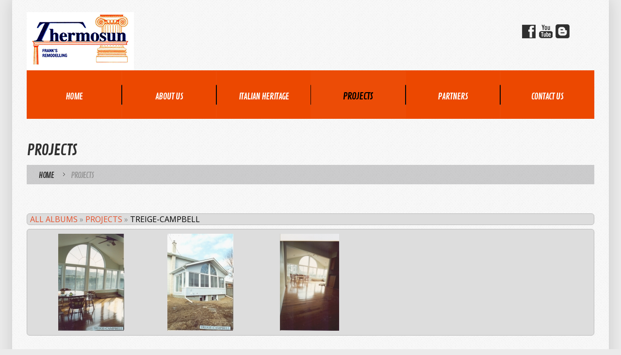

--- FILE ---
content_type: text/html; charset=UTF-8
request_url: http://thermosun.com/projects/?wppa-album=136&wppa-cover=0&wppa-occur=1
body_size: 6871
content:
<!DOCTYPE html>
<!--[if lt IE 7 ]><html class="ie ie6" lang="en-US"> <![endif]-->
<!--[if IE 7 ]><html class="ie ie7" lang="en-US"> <![endif]-->
<!--[if IE 8 ]><html class="ie ie8" lang="en-US"> <![endif]-->
<!--[if IE 9 ]><html class="ie ie9" lang="en-US"> <![endif]-->
<!--[if (gt IE 9)|!(IE)]><!--><html lang="en-US"> <!--<![endif]-->
<head>
	<title>Projects | Thermosun</title>
	<meta name="description" content=" &raquo; Projects | " />
	<meta charset="UTF-8" />
	<meta name="viewport" content="width=device-width, initial-scale=1.0">
	<link rel="profile" href="http://gmpg.org/xfn/11" />
		<link rel="icon" href="http://thermosun.com/wp-content/uploads/2014/02/thermosun-logo.jpg" type="image/x-icon" />
		<link rel="pingback" href="http://thermosun.com/xmlrpc.php" />
	<link rel="alternate" type="application/rss+xml" title="Thermosun" href="http://thermosun.com/feed/" />
	<link rel="alternate" type="application/atom+xml" title="Thermosun" href="http://thermosun.com/feed/atom/" />
		<!--[if lt IE 8]>
	<div style=' clear: both; text-align:center; position: relative;'>
    	<a href="http://www.microsoft.com/windows/internet-explorer/default.aspx?ocid=ie6_countdown_bannercode"><img src="http://storage.ie6countdown.com/assets/100/images/banners/warning_bar_0000_us.jpg" border="0" alt="" /></a>
    </div>
	<![endif]-->
	
	<link rel="stylesheet" type="text/css" media="all" href="http://thermosun.com/wp-content/themes/theme2129/bootstrap/css/bootstrap.css" />
	<link rel="stylesheet" type="text/css" media="all" href="http://thermosun.com/wp-content/themes/theme2129/bootstrap/css/responsive.css" />	
	<link rel="stylesheet" type="text/css" media="all" href="http://thermosun.com/wp-content/themes/CherryFramework/css/prettyPhoto.css" />
	<link rel="stylesheet" type="text/css" media="all" href="http://thermosun.com/wp-content/themes/CherryFramework/css/camera.css" />
	<link rel="stylesheet" type="text/css" media="all" href="http://thermosun.com/wp-content/themes/theme2129/style.css" />
	
	
<!-- All in One SEO Pack 2.2.7.1 by Michael Torbert of Semper Fi Web Design[346,375] -->
<meta name="description" itemprop="description" content="%%wppa%% %%album=88%%" />

<link rel="canonical" href="http://thermosun.com/projects/" />
<!-- /all in one seo pack -->
<link rel="alternate" type="application/rss+xml" title="Thermosun &raquo; Feed" href="http://thermosun.com/feed/" />
<link rel="alternate" type="application/rss+xml" title="Thermosun &raquo; Comments Feed" href="http://thermosun.com/comments/feed/" />
<link rel="alternate" type="application/rss+xml" title="Thermosun &raquo; Projects Comments Feed" href="http://thermosun.com/projects/feed/" />
<link rel='stylesheet' id='contact-form-7-css'  href='http://thermosun.com/wp-content/plugins/contact-form-7/includes/css/styles.css?ver=3.5.2' type='text/css' media='all' />
<link rel='stylesheet' id='font-awesome-css'  href='//netdna.bootstrapcdn.com/font-awesome/3.2.1/css/font-awesome.css?ver=3.2.1' type='text/css' media='all' />
<link rel='stylesheet' id='magnific-popup-css'  href='http://thermosun.com/wp-content/themes/CherryFramework/css/magnific-popup.css?ver=0.9.3' type='text/css' media='all' />
<link rel='stylesheet' id='options_typography_Contrail+One-css'  href='http://fonts.googleapis.com/css?family=Contrail+One&#038;subset=latin' type='text/css' media='all' />
<link rel='stylesheet' id='options_typography_Open+Sans-css'  href='http://fonts.googleapis.com/css?family=Open+Sans&#038;subset=latin' type='text/css' media='all' />
<link rel='stylesheet' id='wppa_style-css'  href='http://thermosun.com/wp-content/plugins/wp-photo-album-plus/theme/wppa-style.css?ver=5-1-1-000' type='text/css' media='all' />
<script type='text/javascript' src='http://thermosun.com/wp-content/themes/CherryFramework/js/jquery-1.7.2.min.js?ver=1.7.2'></script>
<script type='text/javascript' src='http://thermosun.com/wp-content/plugins/wp-photo-album-plus/wppa.min.js?ver=5-1-1-000'></script>
<script type='text/javascript' src='http://thermosun.com/wp-includes/js/comment-reply.min.js?ver=3.6'></script>
<script type='text/javascript' src='http://thermosun.com/wp-includes/js/swfobject.js?ver=2.2-20120417'></script>
<script type='text/javascript' src='http://thermosun.com/wp-content/themes/CherryFramework/js/modernizr.js?ver=2.0.6'></script>
<script type='text/javascript' src='http://thermosun.com/wp-content/themes/CherryFramework/js/jquery.elastislide.js?ver=1.0'></script>
<script type='text/javascript' src='http://thermosun.com/wp-content/themes/CherryFramework/js/jflickrfeed.js?ver=1.0'></script>
<script type='text/javascript' src='http://thermosun.com/wp-content/themes/CherryFramework/js/custom.js?ver=1.0'></script>
<script type='text/javascript' src='http://thermosun.com/wp-content/themes/CherryFramework/bootstrap/js/bootstrap.min.js?ver=2.3.0'></script>
<link rel="EditURI" type="application/rsd+xml" title="RSD" href="http://thermosun.com/xmlrpc.php?rsd" />
<link rel="wlwmanifest" type="application/wlwmanifest+xml" href="http://thermosun.com/wp-includes/wlwmanifest.xml" /> 
<meta name="generator" content="WordPress 3.6" />

<style type='text/css'>
h1 { font: normal 40px/48px Contrail One;  color:#303030; }
h2 { font: normal 32px/38px Contrail One;  color:#303030; }
h3 { font: normal 20px/24px Contrail One;  color:#333333; }
h4 { font: normal 14px/18px Contrail One;  color:; }
h5 { font: normal 12px/18px Contrail One;  color:#303030; }
h6 { font: normal 12px/18px Arial, Helvetica, sans-serif;  color:#303030; }
.main-holder { font: normal 16px/18px Open Sans;  color:#8a8a8a; }
.logo_h__txt, .logo_link { font: normal 40px/48px Contrail One;  color:#040404; }
.sf-menu > li > a { font: normal 18px/20px Contrail One;  color:#ffffff; }
.nav.footer-nav a { font: normal 12px/18px Arial, Helvetica, sans-serif;  color:#0088CC; }
</style>

<!-- WPPA+ Runtime parameters -->
	<script type="text/javascript">
	/* <![CDATA[ */

	wppaDebug = false;
	wppaBackgroundColorImage = "#eeeeee";
	wppaPopupLinkType = "lightbox";
	wppaAnimationType = "fadeover";
	wppaAnimationSpeed = 800;
	wppaImageDirectory = "http://thermosun.com/wp-content/plugins/wp-photo-album-plus/images/";
	wppaThumbnailAreaDelta = 9;
	wppaTextFrameDelta = 181;
	wppaBoxDelta = 16;
	wppaSlideShowTimeOut = 2500;
	wppaPreambule = 3;
	wppaFilmShowGlue = false;
	wppaSlideShow = "Slideshow";
	wppaStart = "Start";
	wppaStop = "Stop";
	wppaSlower = "Slower";
	wppaFaster = "Faster";
	wppaPhoto = "Photo";
	wppaOf = "of";
	wppaPreviousPhoto = "Previous photo";
	wppaNextPhoto = "Next photo";
	wppaPrevP = "Prev.";
	wppaNextP = "Next";
	wppaAvgRating = "Average&nbsp;rating";
	wppaMyRating = "My&nbsp;rating";
	wppaAvgRat = "Avg.";
	wppaMyRat = "Mine";
	wppaDislikeMsg = "You marked this image as inappropriate.";
	wppaShowDislikeCount = true;
	wppaNoDislikes = "No dislikes";
	wppa1Dislike = "1 dislike";
	wppaDislikes = "dislikes";
	wppaIncludingMine = "including mine";
	wppaMiniTreshold = 500;
	wppaUserName = "18.217.39.173";
	wppaRatingOnce = false;
	wppaPleaseName = "Please enter your name";
	wppaPleaseEmail = "Please enter a valid email address";
	wppaPleaseComment = "Please enter a comment";
	wppaHideWhenEmpty = false;
	wppaBGcolorNumbar = "#cccccc";
	wppaBcolorNumbar = "#cccccc";
	wppaBGcolorNumbarActive = "#333333";
	wppaBcolorNumbarActive = "#333333";
	wppaFontFamilyNumbar = "";
	wppaFontSizeNumbar = "px";
	wppaFontColorNumbar = "#777777";
	wppaFontWeightNumbar = "normal";
	wppaFontFamilyNumbarActive = "";
	wppaFontSizeNumbarActive = "px";
	wppaFontColorNumbarActive = "#777777";
	wppaFontWeightNumbarActive = "bold";
	wppaNumbarMax = "10";
	wppaLang = "";
	wppaAjaxUrl = "http://thermosun.com/wp-admin/admin-ajax.php";
	wppaNextOnCallback = false;
	wppaRatingUseAjax = true;
	wppaStarOpacity = 0.2;
	wppaTickImg.src = "http://thermosun.com/wp-content/plugins/wp-photo-album-plus/images/tick.png";
	wppaClockImg.src = "http://thermosun.com/wp-content/plugins/wp-photo-album-plus/images/clock.png";
	wppaSlideWrap = true;
	wppaLightBox = "";
	wppaEmailRequired = true;
	wppaSlideBorderWidth = 0;
	wppaAllowAjax = false;
	wppaUsePhotoNamesInUrls = false;
	wppaThumbTargetBlank = false;
	wppaRatingMax = 5;
	wppaRatingDisplayType = "graphic";
	wppaRatingPrec = 2;
	wppaStretch = false;
	wppaMinThumbSpace = 4;
	wppaThumbSpaceAuto = true;
	wppaMagnifierCursor = "magnifier-small.png";
	wppaArtMonkyLink = "none";
	wppaAutoOpenComments = true;
	wppaUpdateAddressLine = true;
	wppaUploadUrl = "http://thermosun.com/wp-content/uploads/wppa";
	wppaFilmThumbTitle = "Double click to start/stop slideshow running";
	/* ]]> */
</script>

<!-- Browser detected = Mozilla/5.0 (Macintosh; Intel Mac OS X 10_15_7) AppleWebKit/537.36 (KHTML, like Gecko) Chrome/131.0.0.0 Safari/537.36; ClaudeBot/1.0; +claudebot@anthropic.com) -->
<style type="text/css">
	#wppa-overlay-ic { padding-top: 5px !important; } 
	#wppa-overlay-qt-txt, #wppa-overlay-qt-img { top: 5px !important; }
</style>
<!-- WPPA+ Rendering enabled -->
	  
	<!--[if (gt IE 9)|!(IE)]><!-->
	<script src="http://thermosun.com/wp-content/themes/CherryFramework/js/jquery.mobile.customized.min.js" type="text/javascript"></script>
	<script type="text/javascript">
		jQuery(function(){
			jQuery('.sf-menu').mobileMenu();
		});
	</script>
	<!--<![endif]-->
  
	<script type="text/javascript">
		// Init navigation menu
		jQuery(function(){
			// main navigation init
			jQuery('ul.sf-menu').superfish({
				delay:       1000, 		// the delay in milliseconds that the mouse can remain outside a sub-menu without it closing
				animation:   {opacity:'false',height:'show'}, // used to animate the sub-menu open
				speed:       'normal',  // animation speed 
				autoArrows:  false,   // generation of arrow mark-up (for submenu)
				disableHI: true // to disable hoverIntent detection
			});
		});

		//Zoom fix
		jQuery(function(){
			// IPad/IPhone
		  	var viewportmeta = document.querySelector && document.querySelector('meta[name="viewport"]'),
		    ua = navigator.userAgent,
		 
		    gestureStart = function () {
		        viewportmeta.content = "width=device-width, minimum-scale=0.25, maximum-scale=1.6";
		    },
		 
		    scaleFix = function () {
		      if (viewportmeta && /iPhone|iPad/.test(ua) && !/Opera Mini/.test(ua)) {
		        viewportmeta.content = "width=device-width, minimum-scale=1.0, maximum-scale=1.0";
		        document.addEventListener("gesturestart", gestureStart, false);
		      }
		    };
			scaleFix();
		})
	</script>
  
	<style type="text/css">
		
		.portfolio_item a img { display: none; }
.portfolio_item a.image-wrap img { display: inline-block; }
		body { background-color:#ebebeb}		
				
		a {color:#e64f29}.button {background:#e64f29}
	</style>
</head>

<body class="page page-id-2640 page-template-default">
<div class="splash">
	<div id="motopress-main" class="main-holder"><header class="motopress-wrapper header">
			<div class="container">
				<div class="row">
					<div class="span12" data-motopress-wrapper-file="wrapper/wrapper-header.php" data-motopress-wrapper-type="header" data-motopress-id="697c8c82141ca">
						
<div class="row">
    <div class="span12">
	<div class="header_middle clearfix">
	    <div class="row">
		<div class="span6" data-motopress-type="static" data-motopress-static-file="static/static-logo.php">
		    <!-- BEGIN LOGO -->
<div class="logo pull-left">
									<a href="http://thermosun.com/" class="logo_h logo_h__img"><img src="http://thermosun.com/wp-content/uploads/2013/08/thermosun-header-logo.png" alt="Thermosun" title=""></a>
					<p class="logo_tagline"></p><!-- Site Tagline -->
</div>
<!-- END LOGO -->		</div>
		<div class="span6 social-nets-wrapper" data-motopress-type="static" data-motopress-static-file="static/static-social-networks.php">
	 	<ul class="social">
	<li><a href="#" title="facebook">
				
				<i class="ico"><img src="http://armaltonroofing.com/wp-content/uploads/2013/08/face-icons.png" alt="facebook"></i>
				<i class="ico_hover"><img src="http://armaltonroofing.com/wp-content/uploads/2013/08/face-icons.png" alt="facebook"></i>
				
				</a></li><li><a href="#" title="twitter">
				
				<i class="ico"><img src="http://armaltonroofing.com/wp-content/uploads/2013/08/youtube-icons.png" alt="twitter"></i>
				<i class="ico_hover"><img src="http://armaltonroofing.com/wp-content/uploads/2013/08/youtube-icons.png" alt="twitter"></i>
				
				</a></li><li><a href="#" title="vimeo">
				
				<i class="ico"><img src="http://armaltonroofing.com/wp-content/uploads/2013/08/blooger-icon.png" alt="vimeo"></i>
				<i class="ico_hover"><img src="http://armaltonroofing.com/wp-content/uploads/2013/08/blooger-icon.png" alt="vimeo"></i>
				
				</a></li></ul>		</div>
	    </div>	
	</div>
    </div>
</div>
<div class="row">
    <div class="span12" data-motopress-type="static" data-motopress-static-file="static/static-nav.php">
    			<!-- BEGIN MAIN NAVIGATION -->
		<nav class="nav nav__primary clearfix">
			<ul id="topnav" class="sf-menu"><li id="menu-item-2184" class="menu-item menu-item-type-post_type menu-item-object-page"><a href="http://thermosun.com/">Home</a></li>
<li id="menu-item-2189" class="menu-item menu-item-type-post_type menu-item-object-page"><a href="http://thermosun.com/about/">About Us</a>
<ul class="sub-menu">
	<li id="menu-item-2645" class="menu-item menu-item-type-post_type menu-item-object-page"><a href="http://thermosun.com/our-team/">Our Team</a></li>
	<li id="menu-item-2648" class="menu-item menu-item-type-post_type menu-item-object-page"><a href="http://thermosun.com/history-of-company/">History of Company</a></li>
	<li id="menu-item-2639" class="menu-item menu-item-type-post_type menu-item-object-page"><a href="http://thermosun.com/presentation-summary/">Presentation Summary</a></li>
	<li id="menu-item-2666" class="menu-item menu-item-type-custom menu-item-object-custom"><a href="http://thermosun.com/archive/">Historic Website &#8211; Circa 1996</a></li>
</ul>
</li>
<li id="menu-item-2649" class="menu-item menu-item-type-custom menu-item-object-custom"><a href="#">Italian Heritage</a>
<ul class="sub-menu">
	<li id="menu-item-2658" class="menu-item menu-item-type-post_type menu-item-object-page"><a href="http://thermosun.com/my-italian-homestead/">My Italian Homestead</a></li>
	<li id="menu-item-2657" class="menu-item menu-item-type-post_type menu-item-object-page"><a href="http://thermosun.com/my-italian-roots-and-traditions/">My Italian Roots and Traditions</a></li>
	<li id="menu-item-2656" class="menu-item menu-item-type-post_type menu-item-object-page"><a href="http://thermosun.com/my-italian-village-and-surrounding-architectures/">My Italian Village and Surrounding Architectures</a></li>
</ul>
</li>
<li id="menu-item-2642" class="menu-item menu-item-type-post_type menu-item-object-page current-menu-item page_item page-item-2640 current_page_item"><a href="http://thermosun.com/projects/">Projects</a></li>
<li id="menu-item-2265" class="menu-item menu-item-type-post_type menu-item-object-page"><a href="http://thermosun.com/partners/">Partners</a></li>
<li id="menu-item-2186" class="menu-item menu-item-type-post_type menu-item-object-page"><a href="http://thermosun.com/contacts/">Contact Us</a>
<ul class="sub-menu">
	<li id="menu-item-2272" class="menu-item menu-item-type-post_type menu-item-object-page"><a href="http://thermosun.com/request-a-quote/">Request A Quote</a></li>
</ul>
</li>
</ul>		</nav>
<!-- END MAIN NAVIGATION -->    </div>
</div>
					</div>
				</div>
			</div>
		</header>
<div class="motopress-wrapper content-holder clearfix">
	<div class="container">
		<div class="row">
			<div class="span12" data-motopress-wrapper-file="page.php" data-motopress-wrapper-type="content">
				<div class="row">
					<div class="span12" data-motopress-type="static" data-motopress-static-file="static/static-title.php">
						<section class="title-section">
	<h1 class="title-header">
					Projects	</h1>
				<!-- BEGIN BREADCRUMBS-->
			<ul class="breadcrumb breadcrumb__t"><li><a href="http://thermosun.com">Home</a></li><li class="divider">&thinsp;/&thinsp;</li><li class="active">Projects</li></ul>			<!-- END BREADCRUMBS -->
	</section><!-- .title-section -->					</div>
				</div>
				<div class="row">
					<div class="span8 right" id="content" data-motopress-type="loop" data-motopress-loop-file="loop/loop-page.php">
							<div id="post-2640" class="post-2640 page type-page status-publish hentry page">
		<p></p>
<!-- Start WPPA+ generated code -->
<div id="wppa-container-1" style="clear: both; width:1170px; padding:0;" class="wppa-container wppa-container-1 wppa-rev-5101 wppa-prevrev-100 wppa-theme-4-9-10 wppa-api-5-1-1-000" >
	<input type="hidden" id="wppa-nonce" name="wppa-nonce" value="4234cb3dc1" />
	<script type="text/javascript">
	/* <![CDATA[ */
		wppaAutoColumnWidth[1] = false;
		wppaColWidth[1] = 1170;
		wppaTopMoc = 1;
		wppaAspectRatio[1] = 0.75;
		wppaFullSize[1] = 640;
		wppaFullFrameDelta[1] = 0;
		wppaFilmStripLength[1] = 1084;
		wppaThumbnailPitch[1] = 204;
		wppaFilmStripMargin[1] = 2;
		wppaFilmStripAreaDelta[1] = 98;
		wppaIsMini[1] = false;
		wppaSlideBlank[1] = false;
	/* ]]&gt; */
	</script>
	<div id="wppa-bc-1" class="wppa-nav wppa-box wppa-nav-text" style="background-color:#dddddd; border-color:#bbbbbb; border-style: solid; border-width:1px; border-radius:6px; -moz-border-radius:6px; -khtml-border-radius:6px; -webkit-border-radius:6px; margin-bottom:8px; font-weight:normal; ">
		<a href="http://thermosun.com/projects/?wppa-album=6&amp;wppa-cover=0&amp;wppa-occur=1" class="wppa-nav-text b20" style="font-weight:normal; " >All Albums</a>
		<span class="wppa-nav-text" style="font-weight:normal; "> &raquo; </span>
		<a href="http://thermosun.com/projects/?wppa-album=88&amp;wppa-cover=0&amp;wppa-occur=1" class="wppa-nav-text b20" style="font-weight:normal; " >Projects</a>
		<span class="wppa-nav-text" style="font-weight:normal; "> &raquo; </span>
		<span class="wppa-nav-text wppa-black b10" style="font-weight:normal; " >Treige-Campbell</span>
	</div>
	<div id="wppa-thumbarea-1" style="clear: both; border-style: solid; border-width:1px; border-radius:6px; -moz-border-radius:6px; -khtml-border-radius:6px; -webkit-border-radius:6px; margin-bottom:8px; background-color:#dddddd; border-color:#bbbbbb; width: 1161px;" class="thumbnail-area thumbnail-area-1 wppa-box wppa-alt" >
		<div id="thumbnail_frame_1547_1" class="thumbnail-frame thumbnail-frame-1 thumbnail-frame-photo-1547" style="width: 200px; height: 200px; margin-left: 25px; margin-top: 2px; margin-bottom: 2px;" >
			<a href="http://thermosun.com/wp-content/uploads/wppa/1547.jpg?ver=19" target="_self" rel="wppa[occ1]" title="1-TRIEGE-CAMPBELL.jpg" class="thumb-img" id="x-1547-1">
				<img id="i-1547-1" src="http://thermosun.com/wp-content/uploads/wppa/thumbs/1547.jpg?ver=19"  alt="1-TRIEGE-CAMPBELL.jpg"  title="Zoom in" width="136" height="200" style=" border-width: 0px; width:136px; height:200px; margin-left:32px; margin-right:32px; margin-top: 0px; opacity:0.85; filter:alpha(opacity=85); cursor:url(http://thermosun.com/wp-content/plugins/wp-photo-album-plus/images/magnifier-small.png),pointer;"  onmouseout="jQuery(this).fadeTo(400, 0.85)" onmouseover="jQuery(this).fadeTo(400, 1.0);"  />
			</a>
			<div class="wppa-thumb-text" style="font-weight:normal; " ></div>
			<div class="wppa-thumb-text" style="font-weight:normal; " ></div>
		</div><!-- #thumbnail_frame_1547_1 -->
		<div id="thumbnail_frame_1548_1" class="thumbnail-frame thumbnail-frame-1 thumbnail-frame-photo-1548" style="width: 200px; height: 200px; margin-left: 25px; margin-top: 2px; margin-bottom: 2px;" >
			<a href="http://thermosun.com/wp-content/uploads/wppa/1548.jpg?ver=19" target="_self" rel="wppa[occ1]" title="Treige-Campbell.jpg" class="thumb-img" id="x-1548-1">
				<img id="i-1548-1" src="http://thermosun.com/wp-content/uploads/wppa/thumbs/1548.jpg?ver=19"  alt="Treige-Campbell.jpg"  title="Zoom in" width="136" height="200" style=" border-width: 0px; width:136px; height:200px; margin-left:32px; margin-right:32px; margin-top: 0px; opacity:0.85; filter:alpha(opacity=85); cursor:url(http://thermosun.com/wp-content/plugins/wp-photo-album-plus/images/magnifier-small.png),pointer;"  onmouseout="jQuery(this).fadeTo(400, 0.85)" onmouseover="jQuery(this).fadeTo(400, 1.0);"  />
			</a>
			<div class="wppa-thumb-text" style="font-weight:normal; " ></div>
			<div class="wppa-thumb-text" style="font-weight:normal; " ></div>
		</div><!-- #thumbnail_frame_1548_1 -->
		<div id="thumbnail_frame_1549_1" class="thumbnail-frame thumbnail-frame-1 thumbnail-frame-photo-1549" style="width: 200px; height: 200px; margin-left: 25px; margin-top: 2px; margin-bottom: 2px;" >
			<a href="http://thermosun.com/wp-content/uploads/wppa/1549.jpg?ver=19" target="_self" rel="wppa[occ1]" title="TREIGE-CAMPBELL1.jpg" class="thumb-img" id="x-1549-1">
				<img id="i-1549-1" src="http://thermosun.com/wp-content/uploads/wppa/thumbs/1549.jpg?ver=19"  alt="TREIGE-CAMPBELL1.jpg"  title="Zoom in" width="122" height="200" style=" border-width: 0px; width:122px; height:200px; margin-left:39px; margin-right:39px; margin-top: 0px; opacity:0.85; filter:alpha(opacity=85); cursor:url(http://thermosun.com/wp-content/plugins/wp-photo-album-plus/images/magnifier-small.png),pointer;"  onmouseout="jQuery(this).fadeTo(400, 0.85)" onmouseover="jQuery(this).fadeTo(400, 1.0);"  />
			</a>
			<div class="wppa-thumb-text" style="font-weight:normal; " ></div>
			<div class="wppa-thumb-text" style="font-weight:normal; " ></div>
		</div><!-- #thumbnail_frame_1549_1 -->
		<div id="wppa-popup-1" class="wppa-popup-frame wppa-thumb-text" style="font-weight:normal; " onmouseout="wppaPopDown(1);" ></div>
		<div style="clear:both;"></div>
		<div style="clear:both;"></div>
	</div><!-- wppa-thumbarea-1 --><div style="clear:both;"></div>
</div><!-- wppa-container-1 -->
<!-- End WPPA+ generated code --><p></p>
		<!--.pagination-->
	</div><!--#post-->
					</div>
					<div class="span4 sidebar" id="sidebar" data-motopress-type="static-sidebar"  data-motopress-sidebar-file="sidebar.php">
						
<div id="text-2" class="widget">			<div class="textwidget"></div>
		</div>					</div>
				</div>
			</div>
		</div>
	</div>
</div>

<footer class="motopress-wrapper footer">
			<div class="container">
				<div class="row">
					<div class="span12" data-motopress-wrapper-file="wrapper/wrapper-footer.php" data-motopress-wrapper-type="footer" data-motopress-id="697c8c82218b9">
							<div class="row">
		<div class="footer-widgets">
			<div class="clearfix">
				<div class="span12" data-motopress-type="dynamic-sidebar" data-motopress-sidebar-id="footer-sidebar">
					<div class="hr"></div>
					<div id="text-3" class="visible-all-devices "><h2>Visit our sister company &gt;&gt;</h2>			<div class="textwidget"><a href="http://armaltonroofing.com/"><img src="http://thermosun.com/wp-content/uploads/2014/02/armalton-logo.png" alt="AR Malton Roofing" width="150" height="78" class="alignleft size-full wp-image-2583" /></a>
</div>
		</div>				</div>
			</div>
		</div>
	</div>

	<div class="row copyright">
		<div class="span6" data-motopress-type="static" data-motopress-static-file="static/static-footer-text.php">
			<div id="footer-text" class="footer-text">
		
			<img src="http://thermosun.com/wp-content/themes/theme2129/images/footer_small.png" alt="logo" />&copy; 2026 &bull;
		<a href="http://thermosun.com/privacy-policy/" title="Privacy Policy">Privacy Policy</a>
		<br>
	</div>		</div>
	</div>					</div>
				</div>
			</div>
		</footer>	</div><!--#main-->
</div><!--#splash-->	
	<div id="back-top-wrapper" class="visible-desktop">
	    <p id="back-top">
	        <a href="#top"><span></span></a>
	    </p>
	</div>
	

<!-- start WPPA+ Footer data -->
	<div id="wppa-overlay-bg" style="text-align:center; display:none; position:fixed; top:0; left:0; z-index:100090; width:100%; height:2048px; background-color:black;" onclick="wppaOvlOnclick(event)" ></div>
	<div id="wppa-overlay-ic" style="position:fixed; top:0; padding-top:10px; z-index:100095; opacity:1; box-shadow:none;"
		ontouchstart="wppaTouchStart(event, 'wppa-overlay-ic', -1);"  ontouchend="wppaTouchEnd(event);" 
		ontouchmove="wppaTouchMove(event);" ontouchcancel="wppaTouchCancel(event);" >
	</div>
	<img id="wppa-overlay-sp" style="position:fixed; top:200px; left:200px; z-index:100100; opacity:1; visibility:hidden; box-shadow:none;" src="http://thermosun.com/wp-content/plugins/wp-photo-album-plus/images/loading.gif" />
	<script type="text/javascript">jQuery("#wppa-overlay-bg").css({height:screen.height+"px"});
		wppaOvlTxtHeight = "auto";
		wppaOvlCloseTxt = "CLOSE";
		wppaOvlOpacity = 0.8;
		wppaOvlOnclickType = "none";
		wppaOvlTheme = "black";
		wppaOvlAnimSpeed = 300;
		wppaVer4WindowWidth = 800;
		wppaVer4WindowHeight = 600;
		wppaOvlShowCounter = true;
		
		wppaOvlFontSize = "10"
		
		wppaOvlFontWeight = "bold"
		wppaOvlLineHeight = "12"
	</script>
	<input type="hidden" id="wppa-nonce" name="wppa-nonce" value="4234cb3dc1" />
<!-- end WPPA+ Footer data -->

<!-- Do user upload -->
<!-- Done user upload --><script type='text/javascript' src='http://thermosun.com/wp-content/plugins/contact-form-7/includes/js/jquery.form.min.js?ver=3.40.0-2013.08.13'></script>
<script type='text/javascript'>
/* <![CDATA[ */
var _wpcf7 = {"loaderUrl":"http:\/\/thermosun.com\/wp-content\/plugins\/contact-form-7\/images\/ajax-loader.gif","sending":"Sending ..."};
/* ]]> */
</script>
<script type='text/javascript' src='http://thermosun.com/wp-content/plugins/contact-form-7/includes/js/scripts.js?ver=3.5.2'></script>
<script type='text/javascript' src='http://thermosun.com/wp-content/themes/CherryFramework/js/superfish.js?ver=1.5.3'></script>
<script type='text/javascript' src='http://thermosun.com/wp-content/themes/CherryFramework/js/jquery.mobilemenu.js?ver=1.0'></script>
<script type='text/javascript' src='http://thermosun.com/wp-content/themes/CherryFramework/js/jquery.easing.1.3.js?ver=1.3'></script>
<script type='text/javascript' src='http://thermosun.com/wp-content/themes/CherryFramework/js/jquery.magnific-popup.min.js?ver=0.9.3'></script>
<script type='text/javascript' src='http://thermosun.com/wp-content/themes/CherryFramework/js/jquery.flexslider.js?ver=2.1'></script>
<script type='text/javascript' src='http://thermosun.com/wp-content/themes/CherryFramework/js/jplayer.playlist.min.js?ver=2.3.0'></script>
<script type='text/javascript' src='http://thermosun.com/wp-content/themes/CherryFramework/js/jquery.jplayer.min.js?ver=2.4.0'></script>
<script type='text/javascript' src='http://thermosun.com/wp-content/themes/CherryFramework/js/camera.min.js?ver=1.3.4'></script>
 <!-- this is used by many Wordpress features and for plugins to work properly -->
</body>
</html>

--- FILE ---
content_type: text/css
request_url: http://thermosun.com/wp-content/themes/theme2129/style.css
body_size: 569
content:
/*--
	Theme Name: theme2129
	Theme URI: http://template-help.com/
	Description: A theme for Wordpress 3.5.x + from Template-Help.com Collection
	Author: Template_Help.com
	Author URL: http://www.Template-Help.com/
	Template: CherryFramework
	Version: 1.0
	MotoPress Version: 1
--*/
@import url("main-style.css");


.social { 
	margin:50px;
	 }

.sf-menu li > a:hover, .sf-menu > li.sfHover> a, .sf-menu > li.current-menu-item > a {
	background:none;
	background position:none;
	font-size:20px;
	color:#000000;
}
.sf-menu li ul 
{
	background-color:#ec4800;  
	border: 2px solid rgba(0, 0, 0, 0.1); 
	opacity: 0.8; 
	}
	
.sf-menu li ul li > a:hover { color:#000; }

input[type="submit"]{
	font-size:24px !important;
	height: 24px !important;
}



.footer{
background:none;
background: #eee;}

.footer-text {color:#a5a2a2;}
.footer-text a {color:#a5a2a2;}
.albumlist .album {
	min-height: 240px;
}
.wppa-title a {
	max-width:100%;
	overflow: hidden;
	text-overflow: ellipsis;
	white-space: nowrap;
	display: block;
}


--- FILE ---
content_type: text/css
request_url: http://thermosun.com/wp-content/themes/theme2129/main-style.css
body_size: 6675
content:
@import url("../CherryFramework/style.css");
@import url(//fonts.googleapis.com/css?family=Contrail+One);
@import url(//fonts.googleapis.com/css?family=PT+Sans:400italic);
@import url(//fonts.googleapis.com/css?family=Great+Vibes);
html, body { height:100%; }
body {
	text-transform:uppercase;
	padding:0 !important;
	min-width:320px;
}
h1 { letter-spacing:-1px; }
h1 small { font-size:100%; }
h2 {
	letter-spacing:-2px;
	margin-bottom:28px;
}
.home h2 { margin-bottom:31px; }
h3 { letter-spacing:-1px; }
h1 a, h2 a, h3 a, h4 a, h5 a, h6 a { color:inherit; }
h1 a:hover, h2 a:hover, h3 a:hover, h4 a:hover, h5 a:hover, h6 a:hover { color:#bc2247; }
p { margin-bottom:1.5em; }
.main-holder {
	width:980px;
	margin:0 auto;
	background:url(images/main-pattern.gif) 50% 0 repeat #f6f6f6;
	-webkit-box-shadow:0 0 30px rgba(0,0,0,0.15);
	-moz-box-shadow:0 0 30px rgba(0,0,0,0.15);
	box-shadow:0 0 30px rgba(0,0,0,0.15);
}
@media (min-width: 1200px) {
	.main-holder { width:1230px; }
}
@media (min-width: 1200px) and (max-width: 1246px) {
	.main-holder { width:100%; }
}
@media (max-width: 979px) {
	.main-holder {
		width:auto;
		padding:0 20px;
	}
}
.header {
	border:none;
	background:none;
	padding:0;
}
.header_top {
	background:url(images/hr.png) 0 100% repeat-x #bc2247;
	color:#fff;
	font-size:10px;
	font-family:'Contrail One', cursive;
	font-style:normal;
	padding:8px 0 7px 0;
}
.header_top a {
	-webkit-transition:0.3s;
	-moz-transition:0.3s;
	-o-transition:0.3s;
	transition:0.3s;
}
.header_top a:hover {
	text-decoration:none;
	color:#ef7f9a;
}
.header_top .pull-left { padding-left:40px; }
@media (max-width: 480px) {
	.header_top .pull-left {
		float:none;
		padding-right:20px;
		padding-left:20px;
	}
}
.header_top .pull-right { padding-right:40px; }
@media (max-width: 480px) {
	.header_top .pull-right {
		float:none;
		padding-right:20px;
		padding-left:20px;
	}
}
.header_top ul {
	margin:0;
	padding:0;
}
.header_top ul li {
	list-style-type:none;
	padding:0;
	margin:0;
	float:left;
}
.header_top ul li:before {
	content:'|';
	display:inline-block;
	padding:0 3px;
}
.header_top ul li:first-child:before { display:none; }
.header_top ul li a { color:#fff; }
.header_middle {
	background:none;
	height:109px;
}
.header .nav {
	overflow:hidden;
	margin-bottom:0;
}
#loginout a {
	color:#ef7f9a;
	-webkit-transition:0.3s;
	-moz-transition:0.3s;
	-o-transition:0.3s;
	transition:0.3s;
}
#loginout a:hover {
	color:#fff;
	text-decoration:none;
}
.header-widgets {
	float:right;
	padding-right:40px;
}
.header-widgets ul {
	margin:0;
	padding:0;
}
.header-widgets ul li {
	list-style-type:none;
	padding:0;
	margin:0;
	float:left;
}
.header-widgets ul li:before {
	content:'|';
	display:inline-block;
	padding:0 3px;
}
.header-widgets ul li:first-child:before { display:none; }
.header-widgets ul li a { color:#5a5a5a; }
.header .search-form_it {
	font-family:'Contrail One', cursive;
	font-style:normal;
	color:#5a5a5a;
	width:213px;
	padding:10px 15px;
	margin:0;
	border:none;
	border-bottom:1px solid rgba(141,141,141,0.1) !important;
	background:url(images/search-bg.png) 0 0 repeat;
	-webkit-border-radius:3px;
	-moz-border-radius:3px;
	border-radius:3px;
}
.no-rgba .header .search-form_it { border-bottom-color:#ededed; }
.header .search-form_it:focus {
	-webkit-box-shadow:none;
	-moz-box-shadow:none;
	box-shadow:none;
}
.search-form_is { margin:14px 0 0 5px; }
.header .search-form_is { display:none; }
.header .search-form { padding:36px 0 0; }
@media (min-width: 768px) and (max-width: 979px) {
	.sidebar .search-form_it { width:130px; }
}
.nav__primary {
	margin-bottom:0;
	overflow:visible !important;
}
.sf-menu li:hover ul, .sf-menu li.sfHover ul {
	top:100%;
	left:1px;
}
ul.sf-menu li li:hover ul, ul.sf-menu li li.sfHover ul {
	top:-38px;
	left:195px;
}
.ie8 ul.sf-menu li li:hover ul, .ie8 ul.sf-menu li li.sfHover ul { left:156px; }
.sf-menu {
	float:none;
	height:100px;
	background:url(images/nav-tail.gif) 0 0 repeat-x;
}
.sf-menu > li {
	background:url(images/nav-divider.gif) 0 1px no-repeat;
	text-align:center;
	padding-left:1px;
}
.sf-menu > li:first-child {
	background:none;
	padding-left:0;
}
.sf-menu > li:first-child > a { width:195px; }
.ie8 .sf-menu > li:first-child > a { width:160px; }
@media (min-width: 979px) and (max-width: 1199px) {
	.sf-menu > li:first-child > a { width:160px; }
}
@media (min-width: 767px) and (max-width: 979px) {
	.sf-menu > li:first-child > a { width:119px; }
}
.sf-menu > li > a {
	border:none;
	text-decoration:none;
	letter-spacing:-1px;
	width:194px;
	height:56px;
	padding:44px 0 0 0;
	background:transparent url(images/nav-current.gif) no-repeat -130px 100px !important;
	-webkit-transition:0.3s;
	-moz-transition:0.3s;
	-o-transition:0.3s;
	transition:0.3s;
}
.ie8 .sf-menu > li > a { width:155px; }
@media (min-width: 979px) and (max-width: 1199px) {
	.sf-menu > li > a { width:155px; }
}
@media (min-width: 767px) and (max-width: 979px) {
	.sf-menu > li > a { width:120px; }
}
.sf-menu li ul {
	background:#152f0b;
	width:194px;
	padding:38px 0;
}
.ie8 .sf-menu li ul { width:155px; }
@media (min-width: 979px) and (max-width: 1199px) {
	.sf-menu li ul { width:155px; }
}
@media (min-width: 767px) and (max-width: 979px) {
	.sf-menu li ul { width:120px; }
}
.sf-menu li li {
	background:none;
	padding:7px 0;
}
.sf-menu li li a {
	padding:0 !important;
	font:normal 16px 'Contrail One', cursive !important;
	border:none;
	color:#fff;
	text-decoration:none;
	-webkit-transition:0.3s;
	-moz-transition:0.3s;
	-o-transition:0.3s;
	transition:0.3s;
	display:inline;
}
.sf-menu > li > a:hover, .sf-menu > li.sfHover> a, .sf-menu > li.current-menu-item > a {
	background-position:0 0 !important;
	background-repeat:repeat-x !important;
	color:#fff;
}
.sf-menu li li > a:hover, .sf-menu li li.sfHover > a, .sf-menu li li.current-menu-item > a {
	color:#bd254a;
	background:transparent;
}
.sf-menu a.sf-with-ul { padding-right:0; }
.sf-sub-indicator {
	right:50%;
	margin-right:-5px;
	background:url(images/arrows-ffffff.png) no-repeat -10px -100px;
}
a > .sf-sub-indicator { top:4em; }
.sf-menu ul a > .sf-sub-indicator {
	margin-right:0;
	margin-left:5px;
	display:inline-block;
	position:static;
}
.select-menu {
	margin-top:1px;
	-webkit-border-radius:0px;
	-moz-border-radius:0px;
	border-radius:0px;
}
.camera_wrap { margin-bottom:0 !important; }
@media (max-width: 767px) {
	.camera_wrap { margin-bottom:20px !important; }
}
.camera_wrap .camera_pag { margin-top:-50px; }
@media (max-width: 767px) {
	.camera_wrap .camera_pag { margin-top:-30px; }
}
.camera_wrap .camera_pag .camera_pag_ul li {
	margin:0 3px;
	width:14px;
	height:14px;
	background-color:rgba(255,255,255,0.1);
	-webkit-border-radius:14px;
	-moz-border-radius:14px;
	border-radius:14px;
	-webkit-transition:0.3s;
	-moz-transition:0.3s;
	-o-transition:0.3s;
	transition:0.3s;
}
.no-rgba .camera_wrap .camera_pag .camera_pag_ul li {
	background-color:transparent;
	background-repeat:no-repeat;
	background-position:0 0;
	background-image:url(images/pag-sprite.png);
}
.camera_wrap .camera_pag .camera_pag_ul li:hover, .camera_wrap .camera_pag .camera_pag_ul li.cameracurrent { background-color:#fff; }
.no-rgba .camera_wrap .camera_pag .camera_pag_ul li:hover, .no-rgba .camera_wrap .camera_pag .camera_pag_ul li.cameracurrent {
	background-color:transparent;
	background-position:-20px 0;
}
.camera_wrap .camera_pag .camera_pag_ul li span { display:none; }
.ie8 .cameraSlide img { width:940px !important; }
.camera_caption { filter:none !important; }
@media (max-width: 767px) {
	.camera_caption { display:none !important; }
}
.camera_caption > div {
	background:none;
	text-align:center;
	font:normal 17px 'Contrail One', cursive;
	color:rgba(255,255,255,0.57);
	letter-spacing:-1px;
	word-spacing:1px;
	padding:0 0 76px 0;
}
.no-rgba .camera_caption > div { color:#d7d7d9; }
.camera_caption > div h2 {
	font-size:40px;
	line-height:48px;
	margin:0 0 -6px;
}
.camera_thumbs { margin-top:-70px; }
.camera_prevThumbs, .camera_nextThumbs, .camera_prev, .camera_next, .camera_commands, .camera_thumbs_cont { background:none; }
.logo { padding:25px 0 0; }
.logo_tagline { display:none; }
@media (max-width: 767px) {
	.logo { padding-left:0; }
}
.logo_h__txt { padding-top:7px; }
.logo_h__txt a {
	color:inherit !important;
	text-decoration:none;
}
.content-holder { padding:37px 0 44px; }
#content, #content.left { padding-top:0; }
@media (max-width: 767px) {
	#content, #content.left { float:none !important; }
}
.title-section { padding:0; }
.title-header {
	overflow:hidden;
	margin-bottom:11px;
	font-size:32px;
	line-height:38px;
}
.title-desc {
	display:block;
	color:#999;
	font-size:11px;
}
.breadcrumb__t {
	margin:0 0 36px;
	padding:12px 25px 9px;
	background:url(images/breadcrumb-tail.png) 0 0 repeat;
	-webkit-border-radius:0px;
	-moz-border-radius:0px;
	border-radius:0px;
}
.breadcrumb__t li {
	font-size:16px;
	font-family:'Contrail One', cursive;
	font-style:normal;
	text-shadow:none;
	letter-spacing:-1px;
	color:#303030;
}
.breadcrumb__t .active { color:#979797; }
.breadcrumb__t .divider {
	width:4px;
	height:0;
	padding-top:7px;
	overflow:hidden;
	background:url(images/arrow.gif) 0 0 no-repeat;
	vertical-align:top;
	display:inline-block;
	position:relative;
	top:4px;
	margin:0 12px 0 19px;
}
.breadcrumb__t li a { color:inherit; }
.breadcrumb__t li a:hover {
	text-decoration:none;
	color:#979797;
}
.pagination__posts {
	margin:0;
	text-align:center;
}
.pagination__posts ul {
	-webkit-box-shadow:none;
	-moz-box-shadow:none;
	box-shadow:none;
}
.pagination__posts ul li { font-size:11px; }
.pagination__posts ul li a {
	font-family:'Contrail One', cursive;
	font-style:normal;
	color:#1f2021;
	border:none;
	background:none !important;
	-webkit-transition:0.3s;
	-moz-transition:0.3s;
	-o-transition:0.3s;
	transition:0.3s;
}
.pagination__posts ul li a:hover { color:#bc2247; }
.pagination__posts ul .active a { color:#bc2247; }
.post__holder {
	position:relative;
	overflow:hidden;
	margin-bottom:35px;
	padding-right:22px;
}
.post__holder.single-post {
	overflow:hidden;
	margin-bottom:30px;
	width:100%;
}
.post .sticky {
	position:relative;
	z-index:9;
}
.post-title {
	font-size:20px;
	line-height:24px;
	letter-spacing:-1px;
	margin-bottom:18px;
}
.post-title a {
	-webkit-transition:0.3s;
	-moz-transition:0.3s;
	-o-transition:0.3s;
	transition:0.3s;
}
.post-title a:hover, .post-title a:focus {
	color:#bc2247;
	text-decoration:none;
}
@media (max-width: 480px) {
	.post .featured-thumbnail { width:120px; }
}
@media (max-width: 480px) {
	.post .featured-thumbnail.large { width:auto; }
}
.post_content {
	margin-bottom:0;
	padding-bottom:24px;
}
.post_content .excerpt, .post_content .full-post-content { padding-bottom:1.5em; }
.post_footer {
	clear:both;
	padding:15px 0 0 0;
}
.post_meta {
	overflow:hidden;
	margin-bottom:1em;
	padding:0 !important;
	width:100%;
	border:none;
	font-size:1em;
	background-repeat:repeat-x;
	background-position:0 0;
	background-image:url(images/hr1.png);
	color:#a2a2a2;
}
.post_meta a { color:#bc2247; }
.post_meta__inner {
	background-repeat:repeat-x;
	background-position:0 100%;
	background-image:url(images/hr1.png);
	padding:9px 0 10px 0;
}
.post_meta span {
	display:inline-block;
	line-height:20px;
	padding-right:25px;
}
@media (max-width: 767px) {
	.post_meta span { display:block; }
}
.post_meta .post_permalink {
	float:right;
	padding-right:0;
}
.ie8 .post_meta .post_permalink { float:none; }
@media (max-width: 1200px) {
	.post_meta .post_permalink { float:none; }
}
.post_meta .post_author a { color:#313131; }
.post_meta i {
	font-size:16px;
	margin-right:.5em;
	color:#d8d8d8;
}
.post_meta .pull-right {
	padding-right:0;
	padding-left:15px;
}
.post.format-quote blockquote {
	border-color:#d8d8d8;
	color:#313131;
	font-family:Open Sans;
	font-size:11px;
	line-height:27px;
}
.post.format-quote cite {
	color:#bc2247;
	font-size:11px;
	font-family:Open Sans;
	font-style:italic;
}
.post-author {
	margin-bottom:2em;
	padding:13px 26px 20px 19px;
	border:1px solid #e0e0e0;
	background-repeat:repeat;
	background-position:0 0;
	background-image:url(images/white-opacity-41.png);
	margin-bottom:48px;
}
.post-author_h {
	font-size:13px;
	font-family:'PT Sans', sans-serif;
	line-height:1.2em;
	letter-spacing:0;
	margin-bottom:17px;
	text-transform:uppercase;
}
.post-author_link { margin-top:1.5em; }
.post-author_link p { margin-bottom:0; }
.post-author_link a { color:#313131; }
.post-author_link a:hover { color:#bc2247; }
.post-author_gravatar {
	float:left;
	margin:0 20px 0 0;
}
.post-author_gravatar img {
	padding:0;
	border:none;
	background:none;
}
.post-author_desc { overflow:hidden; }
.page-header {
	border-bottom:none;
	background:url(images/hr1.png) center bottom repeat-x;
}
.single-team .team-holder .featured-thumbnail { height:auto; }
#recent-author-posts h3, #recent-author-comments h3 {
	font-size:32px;
	line-height:38px;
}
#recent-author-comments { padding-top:30px; }
.related-posts {
	overflow:hidden;
	margin:0 0 2em;
	padding:40px 0 0 0;
	background-repeat:repeat-x;
	background-position:0 0;
	background-image:url(images/hr1.png);
}
.related-posts_h {
	font-size:32px;
	line-height:38px;
	margin-bottom:28px;
}
.related-posts_list {
	padding:0;
	margin:0 0 0 -4%;
	font-size:0;
}
.related-posts_item {
	display:inline-block;
	width:21%;
	margin-left:4%;
	margin-bottom:20px;
	padding:0;
	list-style-type:none;
	overflow:hidden;
	vertical-align:top;
	font-size:20px;
	font-family:'Contrail One', cursive;
	font-style:normal;
	line-height:24px;
	letter-spacing:-1px;
}
.related-posts_item a {
	-webkit-transition:0.3s;
	-moz-transition:0.3s;
	-o-transition:0.3s;
	transition:0.3s;
	color:#303030;
}
.related-posts_item a:hover {
	text-decoration:none;
	color:#bc2247;
}
.related-posts .featured-thumbnail {
	float:none;
	overflow:hidden;
	margin:0 0 20px 0;
}
@media (max-width: 480px) {
	.related-posts_item { width:46%; }
}
.error404-holder_num { color:#bc2247; }
.error404-holder hgroup h1 {
	font-size:40px;
	line-height:48px;
}
.flex-control-nav {
	width:100%;
	position:absolute;
	bottom:-30px;
	height:12px;
}
.flex-control-nav li {
	margin:0 4px 0 0;
	display:inline-block;
	vertical-align:top;
	zoom:1;
	*display:inline;
}
.flex-control-paging li a {
	width:12px;
	height:12px;
	display:block;
	background:#dedede;
	cursor:pointer;
	text-indent:-9999px;
	-webkit-border-radius:20px;
	-moz-border-radius:20px;
	border-radius:20px;
	position:relative;
	z-index:999;
}
.flex-control-paging li a:hover { background:#bc2247; }
.flex-control-paging li a.flex-active {
	background:#bc2247;
	cursor:default;
}
.testimonial {
	position:relative;
	margin-bottom:35px;
	padding:30px;
	border:1px solid #eee;
	background:transparent url(images/white-opacity-41.png) repeat 0 0;
	font-style:italic;
	font-family:Open Sans;
	-webkit-border-radius:2px;
	-moz-border-radius:2px;
	border-radius:2px;
}
.testimonial blockquote p {
	font-size:16px;
	line-height:18px;
}
@media (min-width: 768px) and (max-width: 979px) {
	.testimonial .featured-thumbnail {
		width:80px;
		height:80px;
	}
}
.testimonial small {
	font-family:Open Sans;
	font-style:italic;
	font-size:1em;
	padding:12px 0 0;
}
@media (min-width: 768px) and (max-width: 979px) {
	.testimonial {
		padding:15px;
		background-position:150px 10px;
	}
}
@media (max-width: 767px) {
	.testimonial {
		padding:15px;
		background-position:150px 10px;
	}
}
.filter-wrapper { margin-bottom:25px; }
@media (max-width: 480px) {
	.filter-wrapper .pull-right { float:none; }
}
.filter-wrapper strong {
	display:inline-block;
	padding:12px 0;
	margin-right:10px;
	float:left;
	color:#303030;
	font-weight:normal;
}
@media (max-width: 480px) {
	.filter-wrapper strong { padding-top:6px; }
}
.filter-wrapper .nav { overflow:hidden; }
.nav-pills { float:left; }
@media (max-width: 480px) {
	.nav-pills { float:none; }
}
.nav-pills li { margin-left:5px; }
@media (max-width: 480px) {
	.nav-pills li { float:none; }
}
.nav-pills li a {
	color:#a2a5a8;
	padding-top:11px;
	padding-bottom:11px;
}
.nav-pills li a:hover, .nav-pills li a:focus {
	color:#000;
	background:none;
}
@media (max-width: 480px) {
	.nav-pills li a {
		display:block;
		padding:5px;
	}
}
.nav-pills li.active a {
	background:#bc2247 !important;
	color:#fff;
}
.filterable-portfolio {
	position:relative;
	visibility:hidden;
	overflow:hidden;
	margin:0 -10px;
}
.filterable-portfolio h3 { margin-bottom:3px; }
.filterable-portfolio h3 a {
	-webkit-transition:0.3s;
	-moz-transition:0.3s;
	-o-transition:0.3s;
	transition:0.3s;
}
.filterable-portfolio h3 a:hover {
	text-decoration:none;
	color:#bc2247;
}
.filterable-portfolio .caption { padding-top:17px; }
.entry-meta { background:url(images/hr1.png) center bottom repeat-x; }
.entry-meta .portfolio-meta-list {
	border:none;
	background:url(images/hr1.png) center top repeat-x;
}
.entry-meta .portfolio-meta-list li { text-transform:uppercase; }
.single-pager {
	border:none;
	padding:0;
}
.single-pager .previous a, .single-pager .next a {
	background:#e64f29;
	color:#fff;
	border-color:#525b28;
}
.single-pager .previous a:hover, .single-pager .next a:hover {
	color:#8a8a8a;
	background:#ededed;
	border-color:#e0e0e0;
}
.comment-holder {
	padding:40px 0 0 0;
	margin:0 0 5em;
	background:url(images/hr1.png) 0 0 repeat-x;
}
.comments-h {
	padding:0;
	margin:0;
	font-size:32px;
	line-height:38px;
}
.comment-list {
	position:relative;
	margin:0;
	padding:0;
	list-style-type:none;
}
.comment {
	position:relative;
	margin:0;
	padding:0;
	background:none;
	list-style-type:none;
	text-transform:none;
}
.comment .comment-body {
	position:relative;
	overflow:hidden;
	margin-top:10px;
	padding:20px;
	border:1px solid #e0e0e0;
	text-transform:uppercase;
	background:url(images/white-opacity-41.png) 0 0 repeat;
	zoom:1;
}
.comment.bypostauthor .comment-body { background:url(images/white-opacity-41.png) 0 0 repeat; }
.comment-author {
	float:left;
	margin:0 20px 0 0;
}
.comment-author .author {
	display:block;
	padding-top:12px;
	width:80px;
	text-align:left;
	text-transform:uppercase;
	font-weight:normal;
	font-size:11px;
	color:#313131;
}
.comment-meta { float:right; }
.reply {
	float:right;
	margin-left:28px;
}
.reply a {
	display:inline-block;
	text-decoration:none !important;
	color:#bc2247;
}
.reply a:hover { text-decoration:underline !important; }
.allowed_tags {
	padding:15px;
	background:#eee;
	color:#666;
	font-size:11px;
	font-family:"Courier New", Courier, monospace;
}
.allowed_tags strong { font-family:Tahoma, Geneva, sans-serif; }
#respond {
	padding-top:45px;
	background-repeat:repeat-x;
	background-position:0 0;
	background-image:url(images/hr1.png);
}
#respond h3 {
	font-size:32px;
	line-height:38px;
	margin-bottom:30px;
}
.comment-list ul.children { margin-left:40px; }
@media (min-width: 768px) and (max-width: 979px) {
	.comment-list ul.children { margin:0; }
}
@media (max-width: 767px) {
	.comment-list ul.children { margin:0; }
}
.nocomments { margin-bottom:25px; }
#commentform p.field { margin-bottom:10px; }
#commentform small { color:#8b8b8b; }
#commentform label { display:block; }
#commentform input[type="text"] {
	margin:0;
	padding:10px 10px 11px;
	width:348px;
}
#commentform textarea {
	overflow:auto;
	margin:0;
	width:100%;
	max-width:100%;
	min-width:100px;
	min-height:230px;
	height:230px;
	-webkit-box-sizing:border-box;
	-moz-box-sizing:border-box;
	box-sizing:border-box;
	margin-bottom:10px;
}
.ie8 #commentform textarea {
	width:598px;
	max-width:598px;
	min-width:598px;
}
.children #commentform textarea {
	-webkit-box-sizing:border-box;
	-moz-box-sizing:border-box;
	box-sizing:border-box;
	width:100%;
	max-width:100%;
	min-width:100px;
}
@media (min-width: 768px) and (max-width: 979px) {
	#commentform textarea {
		width:100%;
		max-width:100%;
		min-width:100%;
		-webkit-box-sizing:border-box;
		-moz-box-sizing:border-box;
		box-sizing:border-box;
	}
}
@media (max-width: 767px) {
	#commentform input[type="text"] {
		width:100%;
		height:30px;
		-webkit-box-sizing:border-box;
		-moz-box-sizing:border-box;
		box-sizing:border-box;
	}
	#commentform textarea {
		width:100%;
		max-width:100%;
		min-width:100%;
		-webkit-box-sizing:border-box;
		-moz-box-sizing:border-box;
		box-sizing:border-box;
	}
}
#sidebar { padding-top:0; }
.widget { margin-bottom:48px; }
.widget h3 {
	font-size:30px;
	line-height:36px;
	letter-spacing:-2px;
	margin-bottom:18px;
}
.widget ul {
	margin:0;
	padding:0;
}
.widget ul li {
	margin:0;
	padding:5px 0 4px 9px;
	list-style-type:none;
	background-repeat:no-repeat;
	background-position:0 11px;
	background-image:url(images/bull.gif);
}
.widget ul li:before { display:none; }
.widget ul li a {
	color:#a2a5a8;
	padding:5px 10px;
	margin:-5px 0 -5px -10px;
	display:inline-block;
	min-width:73px;
	position:relative;
	-webkit-transition:0.3s;
	-moz-transition:0.3s;
	-o-transition:0.3s;
	transition:0.3s;
	z-index:2;
}
.widget ul li a:hover {
	color:#fff;
	background:#bc2247;
	text-decoration:none;
}
.widget ul ul {
	margin-left:20px;
	margin-top:5px;
}
.widget .post-list { margin-bottom:20px; }
.widget .post-list li {
	background:none;
	padding-left:0;
}
.widget .post-list li:before { display:none; }
.widget .post-list li a {
	padding:0;
	margin:0;
	background:none;
	display:inline;
	color:#627a32;
	border:none;
	-webkit-border-radius:0;
	-moz-border-radius:0;
	border-radius:0;
	-webkit-box-shadow:none;
	-moz-box-shadow:none;
	box-shadow:none;
}
.widget .post-list li a:hover {
	color:#bc2247;
	background:none;
	text-decoration:none;
}
@media (max-width: 979px) {
	.widget .post-list .featured-thumbnail {
		float:none;
		overflow:hidden;
	}
}
.widget .post-list_h {
	font-size:20px;
	line-height:24px;
	letter-spacing:-1px;
	overflow:hidden;
}
.widget .post-list_h a { color:#303030; }
.widget .post-list_h a:hover { color:#bc2247; }
.widget #wp-calendar thead th {
	background:#bc2247;
	color:#fff;
	font-weight:normal;
}
.banners { margin-bottom:48px; }
.flickr_li {
	background:none;
	padding-left:0;
}
.flickr_li:before { display:none; }
.comments-custom li {
	background:none !important;
	padding-left:0 !important;
	padding-bottom:20px !important;
}
.comments-custom li:before { display:none; }
.comments-custom li .thumbnail { margin-bottom:5px; }
.comments-custom li .comments-custom_txt { padding-top:10px; }
.comments-custom a {
	padding:0 !important;
	margin:0 !important;
	background:none !important;
}
.comments-custom a:hover { color:#bc2247 !important; }
.social { margin:0; }
.social_li {
	background:none !important;
	padding-left:0 !important;
}
.social_li:before { display:none; }
.social_link {
	-webkit-transition:0.25s;
	-moz-transition:0.25s;
	-o-transition:0.25s;
	transition:0.25s;
}
.social_link:hover {
	opacity:0.5;
	filter:alpha(opacity=50);
}
.social_ico {
	display:inline-block;
	vertical-align:top;
}
.social_label {
	display:inline-block;
	vertical-align:top;
}
.social__row li {
	float:left;
	margin-left:5px;
}
.social__row li:first-child { margin-left:0; }
.social__row a {
	float:left;
	min-width:0 !important;
	background:none !important;
}
.social__list li { margin-bottom:5px; }
.social__list a {
	min-width:0 !important;
	background:none !important;
}
.social__list a:hover {
	text-decoration:none;
	color:#bc2247 !important;
}
.posts-grid { margin:-25px 0 0 0; }
.posts-grid li { margin:25px 0 0 0; }
.ie8 .posts-grid li { overflow:hidden; }
@media (min-width: 480px) and (max-width: 767px) {
	.posts-grid li { overflow:hidden; }
}
.posts-grid li:hover .title_wrap { background:#bc2247; }
.posts-grid li:hover .post_meta { color:#fff; }
@media (min-width: 480px) and (max-width: 767px) {
	.posts-grid li .clear { clear:none; }
}
.posts-grid li .featured-thumbnail img { width:auto; }
.posts-grid li .featured-thumbnail {
	margin:0;
	float:none;
}
@media (min-width: 480px) and (max-width: 767px) {
	.posts-grid li .featured-thumbnail { float:left; }
}
.posts-grid .title_wrap {
	background:#152f0b;
	padding:10px 15px 18px;
	margin-bottom:16px;
	-webkit-transition:0.3s;
	-moz-transition:0.3s;
	-o-transition:0.3s;
	transition:0.3s;
}
@media (min-width: 480px) and (max-width: 767px) {
	.posts-grid .title_wrap {
		overflow:hidden;
		max-width:inherit;
		width:auto;
		padding-left:25px;
	}
}
@media (max-width: 480px) {
	.posts-grid .title_wrap { max-width:240px; }
}
.posts-grid .post_meta {
	border:none;
	padding:0 0 1px;
	color:#888888;
	background:none;
	font-size:10px;
	line-height:12px;
	margin-bottom:0;
	-webkit-transition:0.3s;
	-moz-transition:0.3s;
	-o-transition:0.3s;
	transition:0.3s;
}
.posts-grid h5 {
	font-size:20px;
	line-height:24px;
	margin:0;
}
.posts-grid h5 a {
	color:#fff;
	-webkit-transition:0.3s;
	-moz-transition:0.3s;
	-o-transition:0.3s;
	transition:0.3s;
}
.posts-grid h5 a:hover {
	text-decoration:none;
	color:#000;
}
.posts-grid .excerpt { margin-bottom:16px; }
@media (min-width: 480px) and (max-width: 767px) {
	.posts-grid .excerpt {
		padding-left:20px;
		overflow:hidden;
	}
}
@media (min-width: 480px) and (max-width: 767px) {
	.posts-grid .btn { margin-left:20px; }
}
.posts-grid.team .featured-thumbnail { margin:0 0 30px 0; }
.posts-grid.team .title_wrap {
	background:none !important;
	padding:0;
	margin:0;
	min-height:0;
}
.posts-grid.team h5 {
	margin-bottom:2px;
	letter-spacing:-1px;
}
@media (min-width: 480px) and (max-width: 767px) {
	.posts-grid.team h5 { padding-left:20px; }
}
.posts-grid.team h5 a { color:#303030; }
.posts-grid.team h5 a:hover { color:#bc2247; }
.posts-grid.team .excerpt { margin-bottom:0; }
.recent-posts h5 {
	font-size:20px;
	line-height:24px;
	letter-spacing:-1px;
	margin-top:0;
	margin-bottom:3px;
}
.recent-posts h5 a {
	-webkit-transition:0.3s;
	-moz-transition:0.3s;
	-o-transition:0.3s;
	transition:0.3s;
}
.recent-posts h5 a:hover {
	color:#bc2247;
	text-decoration:none;
}
.recent-posts .post-date {
	color:#888888;
	font-size:10px;
	margin-bottom:0;
}
@media (max-width: 979px) {
	.recent-posts .featured-thumbnail { margin-bottom:10px; }
}
.recent-posts.news { margin:0 0 17px 0 !important; }
.recent-posts.news li {
	margin:0 0 18px 0;
	padding-right:50px;
}
@media (max-width: 979px) {
	.recent-posts.news li { padding-right:0; }
}
.recent-posts.news .featured-thumbnail { margin-top:0; }
.recent-posts.news h5 { padding-top:21px; }
@media (max-width: 979px) {
	.recent-posts.news h5 { padding-top:0; }
}
.recent-posts.events { margin:0 0 17px 0 !important; }
.recent-posts.events li {
	margin:0 0 12px 0;
	padding-right:35px;
}
@media (max-width: 979px) {
	.recent-posts.events li {
		padding-right:0;
		margin-bottom:15px;
	}
}
.recent-posts.events .post-date {
	padding-top:3px;
	margin-bottom:2px;
}
@media (max-width: 979px) {
	.recent-posts.events .post-date { padding-top:0; }
}
.recent-posts.events .excerpt { margin-bottom:0; }
.recent-posts.recent-news li { margin-bottom:40px; }
.recent-posts.recent-news .thumbnail { margin-right:30px; }
@media (max-width: 979px) {
	.recent-posts.recent-news .thumbnail { max-width:45%; }
}
.recent-posts.recent-news .meta { padding-top:7px; }
.recent-posts.recent-news .btn-primary {
	color:#1f2021 !important;
	padding:0;
	background:none;
	border:none;
	-webkit-box-shadow:none;
	-moz-box-shadow:none;
	box-shadow:none;
	-webkit-border-radius:0;
	-moz-border-radius:0;
	border-radius:0;
	font-family:'Contrail One', cursive;
	font-style:normal;
	min-width:0 !important;
	-webkit-transition:0.3s;
	-moz-transition:0.3s;
	-o-transition:0.3s;
	transition:0.3s;
}
.recent-posts.recent-news .btn-primary:hover, .recent-posts.recent-news .btn-primary:focus {
	text-decoration:none;
	color:#bc2247 !important;
}
.testimonials .testi-item {
	overflow:hidden;
	margin-bottom:2em;
	padding-bottom:2em;
	background:none;
}
.testimonials .testi-item blockquote {
	position:relative;
	display:block;
	margin:0;
	padding:0;
	border:none;
	background:none;
	-webkit-border-radius:0px;
	-moz-border-radius:0px;
	border-radius:0px;
	-webkit-background-clip:padding-box;
	-moz-background-clip:padding-box;
	background-clip:padding-box;
}
.testimonials .testi-item blockquote:before { display:none; }
.testimonials .testi-item blockquote:after { display:none; }
.testimonials .testi-item blockquote > a {
	position:relative;
	z-index:2;
	color:#8a8a8a;
	text-decoration:none;
	overflow:hidden;
	vertical-align:top;
	-webkit-transition:0.3s;
	-moz-transition:0.3s;
	-o-transition:0.3s;
	transition:0.3s;
}
.testimonials .testi-item blockquote > a:hover { color:#000; }
.testimonials .testi-item .featured-thumbnail {
	position:relative;
	z-index:2;
	margin:0 20px 0 0;
	width:auto;
	height:auto;
}
@media (max-width: 979px) {
	.testimonials .testi-item .featured-thumbnail {
		width:120px;
		height:120px;
		margin-bottom:10px;
	}
}
.testimonials .testi-item .testi-meta {
	font-size:11px;
	display:block;
	padding-top:22px;
	padding-left:0;
	text-align:right;
}
.testimonials .testi-item .testi-meta .user {
	display:inline-block;
	font:400 28px/28px 'Great Vibes', cursive;
	text-transform:none;
}
.testimonials .testi-item .testi-meta .info {
	display:block;
	margin-top:-3px;
}
.testimonials .testi-item .testi-meta .info + br { display:none; }
.footer {
	padding:0 0 93px;
	border:none;
	background:url(images/footer-pattern.gif) 50% 0 repeat;
	color:#cade97;
	overflow:hidden;
}
@media (max-width: 979px) {
	.footer { margin:0 -20px; }
}
.footer .footer-widgets {
	background:url("images/main-pattern.gif") repeat scroll 50% 0 #F6F6F6;
	margin-bottom:23px;
	padding-bottom:61px;
	position:relative;
}
.footer .footer-widgets:before {
	content:'';
	display:block;
	width:100%;
	height:100%;
	background:url("images/main-pattern.gif") repeat scroll 50% 0 #F6F6F6;
	position:absolute;
	left:-100%;
	top:0;
}
.footer .footer-widgets:after {
	content:'';
	display:block;
	width:100%;
	height:100%;
	background:url("images/main-pattern.gif") repeat scroll 50% 0 #F6F6F6;
	position:absolute;
	right:-100%;
	top:0;
}
@media (max-width: 767px) {
	.footer .footer-widgets {
		padding-right:20px;
		padding-left:20px;
	}
	.footer .footer-widgets .span2 {
		float:left;
		width:30%;
		margin-right:3%;
	}
}
.footer .footer-widgets .hr {
	margin-top:0;
	margin-bottom:44px;
}
.footer .footer-widgets .list.styled.custom-list { margin-bottom:26px; }
.footer .footer-widgets .list.styled.custom-list > ul li {
	margin:0;
	padding:5px 0 4px 9px;
	background-repeat:no-repeat;
	background-position:0 11px;
	background-image:url(images/bull.gif);
}
.footer .footer-widgets .list.styled.custom-list > ul li:before { display:none; }
.footer .footer-widgets .list.styled.custom-list > ul li a {
	color:#a2a5a8;
	padding:5px 10px;
	margin:-5px 0 -5px -10px;
	display:inline-block;
	position:relative;
	-webkit-transition:0.3s;
	-moz-transition:0.3s;
	-o-transition:0.3s;
	transition:0.3s;
	z-index:2;
}
.footer .footer-widgets .list.styled.custom-list > ul li a:hover {
	color:#fff;
	background:#bc2247;
	text-decoration:none;
}
.copyright { padding:0; }
.footer-text {
	color:#cade97;
	padding-top:16px;
}
.footer-text a {
	color:#fff;
	-webkit-transition:0.3s;
	-moz-transition:0.3s;
	-o-transition:0.3s;
	transition:0.3s;
}
.footer-text a:hover {
	color:inherit;
	text-decoration:none;
}
.social-nets-wrapper .social { float:right; }
@media (max-width: 767px) {
	.social-nets-wrapper .social {
		float:none;
		text-align:center;
	}
}
.social-nets-wrapper .social li {
	list-style-type:none;
	float:left;
	margin-left:5px;
}
@media (max-width: 767px) {
	.social-nets-wrapper .social li {
		float:none;
		display:inline-block;
		vertical-align:top;
	}
}
.social-nets-wrapper .social li:first-child { margin-left:0; }
.social-nets-wrapper .social li .ico_hover {
	position:absolute;
	left:0;
	top:0;
	opacity:0;
	filter:alpha(opacity=0);
	-webkit-transition:0.3s;
	-moz-transition:0.3s;
	-o-transition:0.3s;
	transition:0.3s;
}
.social-nets-wrapper .social li .ico_hover img { margin-top:-30px; }
.social-nets-wrapper .social li a {
	height:30px;
	overflow:hidden;
	display:block;
	position:relative;
}
.social-nets-wrapper .social li a:hover .ico_hover {
	opacity:1;
	filter:alpha(opacity=100);
}
.wpcf7-form p.field input { height:auto; }
.wpcf7-not-valid-tip {
	font-size:11px !important;
	line-height:12px !important;
}
.list.styled.custom-list { margin-bottom:26px; }
.list.styled.custom-list > ul li {
	margin:0 0 15px;
	padding:0 0 0 15px;
	background:url(images/bullet.png) 0 3px no-repeat;
}
.list.styled.custom-list > ul li:before { display:none; }
.list.styled.custom-list > ul li a {
	color:inherit;
	text-decoration:none;
	-webkit-transition:0.3s;
	-moz-transition:0.3s;
	-o-transition:0.3s;
	transition:0.3s;
}
.list.styled.custom-list > ul li a:hover {
	color:#1a1b1c;
	text-decoration:none;
}
.hr, .sm_hr { background-image:url(images/hr1.png); }
.hr { margin:47px 0 33px 0; }
.btn-link {
	color:#627a32 !important;
	padding:0;
	font-family:'Contrail One', cursive;
	font-style:normal;
	min-width:0 !important;
	-webkit-transition:0.3s;
	-moz-transition:0.3s;
	-o-transition:0.3s;
	transition:0.3s;
}
.btn-link:hover, .btn-link:focus {
	text-decoration:none;
	color:#bc2247 !important;
}
.link_show_all {
	-webkit-border-radius:0;
	-moz-border-radius:0;
	border-radius:0;
	border:none;
	color:#fff;
	background:#bc2247;
}
.link_show_all:hover { background:#8a8a8a; }
.dropcap {
	font:normal 20px/20px 'Contrail One', cursive;
	color:#303030;
	float:left;
	width:50px;
	padding-top:3px;
	margin:0 6px 0 0;
	background:none;
}
.thumbnail {
	border:none;
	padding:0;
	background:none;
	-webkit-border-radius:0px;
	-moz-border-radius:0px;
	border-radius:0px;
	-webkit-box-shadow:none;
	-moz-box-shadow:none;
	box-shadow:none;
}
a.thumbnail:hover, a.thumbnail:focus {
	-webkit-box-shadow:none;
	-moz-box-shadow:none;
	box-shadow:none;
}
#back-top { display:none; }
#back-top-wrapper {
	position:fixed;
	right:10px;
	bottom:10px;
	overflow:hidden;
	z-index:99;
}
#back-top a {
	display:block;
	width:37px;
	color:#bbb;
	text-align:center;
	text-decoration:none;
	text-transform:uppercase;
	font:11px/100% Arial, Helvetica, sans-serif;
	-webkit-transition:1s;
	-moz-transition:1s;
	-o-transition:1s;
	transition:1s;
}
#back-top a:hover { color:#000; }
#back-top a:hover span { background-color:#e64f29; }
#back-top span {
	display:block;
	margin-bottom:0;
	width:37px;
	height:37px;
	background:#93a85c url(images/up-arrow.png) no-repeat center center;
	-webkit-border-radius:37px;
	-moz-border-radius:37px;
	border-radius:37px;
	-webkit-transition:1s;
	-moz-transition:1s;
	-o-transition:1s;
	transition:1s;
}
select, textarea, input[type="text"], input[type="password"], input[type="datetime"], input[type="datetime-local"], input[type="date"], input[type="month"], input[type="time"], input[type="week"], input[type="number"], input[type="email"], input[type="url"], input[type="search"], input[type="tel"], input[type="color"], .uneditable-input {
	text-transform:uppercase;
	border-color:#e1e1e1;
	color:#a2a2a2;
	font-style:italic;
	padding:3px 0px 3px 0px;
	-webkit-border-radius:0px;
	-moz-border-radius:0px;
	border-radius:0px;
	-webkit-box-shadow:none;
	-moz-box-shadow:none;
	box-shadow:none;
}
select:focus, textarea:focus, input[type="text"]:focus, input[type="password"]:focus, input[type="datetime"]:focus, input[type="datetime-local"]:focus, input[type="date"]:focus, input[type="month"]:focus, input[type="time"]:focus, input[type="week"]:focus, input[type="number"]:focus, input[type="email"]:focus, input[type="url"]:focus, input[type="search"]:focus, input[type="tel"]:focus, input[type="color"]:focus, .uneditable-input:focus {
	outline:none;
	border-color:#bc2247;
	-webkit-box-shadow:none;
	-moz-box-shadow:none;
	box-shadow:none;
}
input[type="submit"], input[type="reset"] {
	border:none;
	padding:0;
	background:none;
	text-shadow:none;
	height:auto;
	font:11px/16px 'Contrail One', cursive !important;
	color:#1f2021;
	text-transform:uppercase;
	-webkit-box-shadow:none;
	-moz-box-shadow:none;
	box-shadow:none;
	-webkit-border-radius:0px;
	-moz-border-radius:0px;
	border-radius:0px;
	-webkit-transition:0.3s;
	-moz-transition:0.3s;
	-o-transition:0.3s;
	transition:0.3s;
}
input[type="submit"]:hover, input[type="submit"]:focus, input[type="reset"]:hover, input[type="reset"]:focus {
	background:none;
	color:#bc2247;
	-webkit-box-shadow:none;
	-moz-box-shadow:none;
	box-shadow:none;
}
.google-map { background-color:#fff; }
.clearfix { *zoom:1; }
.clearfix:before, .clearfix:after {
	display:table;
	content:"";
	line-height:0;
}
.clearfix:after { clear:both; }
.hide-text {
	font:0/0 a;
	color:transparent;
	text-shadow:none;
	background-color:transparent;
	border:0;
}
.input-block-level {
	display:block;
	width:100%;
	min-height:28px;
	-webkit-box-sizing:border-box;
	-moz-box-sizing:border-box;
	box-sizing:border-box;
}


--- FILE ---
content_type: application/javascript
request_url: http://thermosun.com/wp-content/plugins/wp-photo-album-plus/wppa.min.js?ver=5-1-1-000
body_size: 14198
content:
// wppa.js
//
// conatins slideshow, theme, ajax and lightbox code
//
// Version 5.1.0


var wppaDebug=false;var wppaFullValign=new Array();var wppaFullHalign=new Array();var wppaFullFrameDelta=new Array();var wppaAnimationSpeed;var wppaImageDirectory;var wppaAutoColumnWidth=new Array();var wppaAutoColumnFrac=new Array();var wppaThumbnailAreaDelta;var wppaSlideShowTimeOut=2500;var wppaFadeInAfterFadeOut=false;var wppaTextFrameDelta=0;var wppaBoxDelta=0;var wppaPreambule;var wppaHideWhenEmpty=false;var wppaThumbnailPitch=new Array();var wppaFilmStripLength=new Array();var wppaFilmStripMargin=new Array();var wppaFilmStripAreaDelta=new Array();var wppaFilmShowGlue=false;var wppaIsMini=new Array();var wppaPortraitOnly=new Array();var wppaSlideShow;var wppaPhoto;var wppaOf;var wppaNextPhoto;var wppaPreviousPhoto;var wppaSlower;var wppaFaster;var wppaNextP;var wppaPrevP;var wppaAvgRating;var wppaMyRating;var wppaAvgRat;var wppaMyRat;var wppaDislikeMsg;var wppaShowDislikeCount=false;var wppaNoDislikes='no dislikes';var wppa1Dislike='1 dislike';var wppaDislikes='dislikes';var wppaIncludingMine='including mine';var wppaMiniTreshold=300;var wppaStart='Start';var wppaStop='Stop';var wppaPleaseName;var wppaPleaseEmail;var wppaPleaseComment;var wppaRatingOnce=true;var wppaUserName;var wppaBGcolorNumbar='transparent';var wppaBcolorNumbar='transparent';var wppaBGcolorNumbarActive='transparent';var wppaBcolorNumbarActive='transparent';var wppaFontFamilyNumbar='';var wppaFontSizeNumbar='';var wppaFontColorNumbar='';var wppaFontWeightNumbar='';var wppaFontFamilyNumbarActive='';var wppaFontSizeNumbarActive='';var wppaFontColorNumbarActive='';var wppaFontWeightNumbarActive='';var wppaNumbarMax='10';var wppaAjaxUrl='';var wppaLang='';var wppaNextOnCallback=false;var wppaRatingUseAjax=false;var wppaStarOpacity=0.2;var wppaTickImg=new Image();var wppaClockImg=new Image();var wppaSlideWrap=true;var wppaLightBox='';var wppaEmailRequired=true;var wppaSlideBorderWidth=0;var wppaSlideInitRunning=new Array();var wppaAnimationType='fadeover';var wppaSlidePause=new Array();var wppaSlideBlank=new Array();var wppaRatingMax=5;var wppaRatingDisplayType='graphic';var wppaRatingPrec=2;var wppaFilmPageSize=new Array();var wppaAspectRatio=new Array();var wppaFullSize=new Array();var wppaStretch=false;var wppaThumbSpaceAuto=false;var wppaMinThumbSpace=4;var wppaMagnifierCursor='';var wppaArtMonkyLink='none';var wppaAutoOpenComments=false;var wppaUpdateAddressLine=false;var wppaFilmThumbTitle='';var wppaUploadUrl='';var _wppaId=new Array();var _wppaAvg=new Array();var _wppaDisc=new Array();var _wppaMyr=new Array();var _wppaVRU=new Array();var _wppaLinkUrl=new Array();var _wppaLinkTitle=new Array();var _wppaLinkTarget=new Array();var _wppaCommentHtml=new Array();var _wppaIptcHtml=new Array();var _wppaExifHtml=new Array();var _wppaToTheSame=false;var _wppaSlides=new Array();var _wppaNames=new Array();var _wppaFullNames=new Array();var _wppaDsc=new Array();var _wppaCurIdx=new Array();var _wppaNxtIdx=new Array();var _wppaTimeOut=new Array();var _wppaSSRuns=new Array();var _wppaFg=new Array();var _wppaTP=new Array();var _wppaIsBusy=new Array();var _wppaFirst=new Array();var _wppaVIP=false;var _wppaTextDelay;var _wppaUrl=new Array();var _wppaLastVote=0;var _wppaSkipRated=new Array();var _wppaLbTitle=new Array();var _wppaStateCount=0;var _wppaDidGoto=new Array();var wppaTopMoc=0;var wppaColWidth=new Array();var _wppaShareUrl=new Array();var _wppaShareHtml=new Array();var _wppaFilmNoMove=new Array();jQuery(document).ready(function(){for(mocc=1;mocc<=wppaTopMoc;mocc++){if(wppaAutoColumnWidth[mocc]){wppaColWidth[mocc]=0;_wppaDoAutocol(mocc);}}
_wppaTextDelay=wppaAnimationSpeed;if(wppaFadeInAfterFadeOut)_wppaTextDelay*=2;});function wppaStoreSlideInfo(mocc,id,url,size,width,height,fullname,name,desc,photoid,avgrat,discount,myrat,rateurl,linkurl,linktitle,linktarget,iwtimeout,commenthtml,iptchtml,exifhtml,lbtitle,shareurl,smhtml){var cursor;desc=wppaRepairScriptTags(desc);if(!_wppaSlides[mocc]||id=='0'){_wppaSlides[mocc]=new Array();_wppaNames[mocc]=new Array();_wppaFullNames[mocc]=new Array();_wppaDsc[mocc]=new Array();_wppaCurIdx[mocc]=-1;_wppaNxtIdx[mocc]=0;if(parseInt(iwtimeout)>0)_wppaTimeOut[mocc]=parseInt(iwtimeout);else _wppaTimeOut[mocc]=wppaSlideShowTimeOut;_wppaSSRuns[mocc]=false;_wppaTP[mocc]=-2;_wppaFg[mocc]=0;_wppaIsBusy[mocc]=false;_wppaFirst[mocc]=true;_wppaId[mocc]=new Array();_wppaAvg[mocc]=new Array();_wppaDisc[mocc]=new Array();_wppaMyr[mocc]=new Array();_wppaVRU[mocc]=new Array();_wppaLinkUrl[mocc]=new Array();_wppaLinkTitle[mocc]=new Array();_wppaLinkTarget[mocc]=new Array();_wppaCommentHtml[mocc]=new Array();_wppaIptcHtml[mocc]=new Array();_wppaExifHtml[mocc]=new Array();_wppaUrl[mocc]=new Array();_wppaSkipRated[mocc]=false;_wppaLbTitle[mocc]=new Array();_wppaDidGoto[mocc]=false;wppaSlidePause[mocc]=false;_wppaShareUrl[mocc]=new Array();_wppaShareHtml[mocc]=new Array();_wppaFilmNoMove[mocc]=false;}
cursor='default';if(linkurl!='')cursor='pointer';else if(wppaLightBox=='wppa')cursor='url('+wppaImageDirectory+wppaMagnifierCursor+'),pointer';_wppaSlides[mocc][id]=' src="'+wppaUploadUrl+url+'" alt="'+wppaTrimAlt(name)+'" class="theimg theimg-'+mocc+' big" ';_wppaSlides[mocc][id]+='ontouchstart="wppaTouchStart(event, this.id, '+mocc+');"  ontouchend="wppaTouchEnd(event);" ontouchmove="wppaTouchMove(event);" ontouchcancel="wppaTouchCancel(event);" ';if(!wppaAutoColumnWidth[mocc])_wppaSlides[mocc][id]+='width="'+width+'" height="'+height+'" ';_wppaSlides[mocc][id]+='style="'+size+'; cursor:'+cursor+'; display:none;">';_wppaFullNames[mocc][id]=fullname;_wppaNames[mocc][id]=name;_wppaDsc[mocc][id]=desc;_wppaId[mocc][id]=photoid;_wppaAvg[mocc][id]=avgrat;_wppaDisc[mocc][id]=discount;_wppaMyr[mocc][id]=myrat;_wppaVRU[mocc][id]=rateurl;_wppaLinkUrl[mocc][id]=linkurl;_wppaLinkTitle[mocc][id]=linktitle;if(linktarget!='')_wppaLinkTarget[mocc][id]=linktarget;else if(wppaSlideBlank[mocc])_wppaLinkTarget[mocc][id]='_blank';else _wppaLinkTarget[mocc][id]='_self';_wppaCommentHtml[mocc][id]=commenthtml;_wppaIptcHtml[mocc][id]=iptchtml;_wppaExifHtml[mocc][id]=exifhtml;_wppaUrl[mocc][id]=wppaUploadUrl+url;_wppaLbTitle[mocc][id]=lbtitle;_wppaShareUrl[mocc][id]=shareurl;_wppaShareHtml[mocc][id]=smhtml;}
function wppaSpeed(mocc,faster){if(_wppaSSRuns[mocc]){_wppaSpeed(mocc,faster);}}
function wppaStopShow(mocc){if(_wppaSSRuns[mocc]){_wppaStop(mocc);}}
function wppaStartStop(mocc,index){if(_wppaIsBusy[mocc]){_wppaTP[mocc]=index;}
else{if(_wppaSSRuns[mocc]){_wppaStop(mocc);}
else{_wppaStart(mocc,index);}}}
function wppaBbb(mocc,where,act){if(!_wppaSSRuns[mocc]){_wppaBbb(mocc,where,act);}}
function wppaRateIt(mocc,value){_wppaRateIt(mocc,value);}
function wppaPrev(mocc){_wppaDidGoto[mocc]=true;if(!_wppaSSRuns[mocc]){_wppaPrev(mocc);}}
function wppaPrevN(mocc,n){_wppaDidGoto[mocc]=true;if(!_wppaSSRuns[mocc]){_wppaPrevN(mocc,n);}}
function wppaNext(mocc){_wppaDidGoto[mocc]=true;if(!_wppaSSRuns[mocc]){_wppaNext(mocc);}}
function wppaNextN(mocc,n){_wppaDidGoto[mocc]=true;if(!_wppaSSRuns[mocc]){_wppaNextN(mocc,n);}}
function wppaFollowMe(mocc,idx){if(!_wppaSSRuns[mocc]){_wppaFollowMe(mocc,idx);}}
function wppaLeaveMe(mocc,idx){if(!_wppaSSRuns[mocc]){_wppaLeaveMe(mocc,idx);}}
function wppaGoto(mocc,idx){_wppaDidGoto[mocc]=true;if(!_wppaSSRuns[mocc]){_wppaGoto(mocc,idx);}}
function wppaGotoFilmNoMove(mocc,idx){_wppaDidGoto[mocc]=true;if(!_wppaSSRuns[mocc]){_wppaFilmNoMove[mocc]=true;_wppaGoto(mocc,idx);}}
function wppaGotoKeepState(mocc,idx){_wppaDidGoto[mocc]=true;_wppaGotoKeepState(mocc,idx);}
function _wppaGotoKeepState(mocc,idx){if(_wppaSSRuns[mocc]){_wppaGotoRunning(mocc,idx);}
else{_wppaGoto(mocc,idx);}}
function wppaGotoRunning(mocc,idx){_wppaDidGoto[mocc]=true;_wppaGotoRunning(mocc,idx);}
function wppaValidateComment(mocc){return _wppaValidateComment(mocc);}
function _wppaNextSlide(mocc,mode){var fg=_wppaFg[mocc];var bg=1-fg;if(mode=='auto'){if(wppaSlidePause[mocc]){jQuery('#theimg'+fg+'-'+mocc).attr("title",wppaSlidePause[mocc]);setTimeout('_wppaNextSlide('+mocc+', "auto")',250);return;}}
if(!_wppaSSRuns[mocc]&&mode=='auto')return;if(!_wppaSlides[mocc])return;if(_wppaSlides[mocc].length<2&&!_wppaFirst[mocc])return;if(!_wppaSSRuns[mocc]&&mode=='reset')_wppaSSRuns[mocc]=true;_wppaVIP=false;_wppaIsBusy[mocc]=true;if(_wppaSSRuns[mocc])_wppaShowMetaData(mocc,'hide');if(_wppaSSRuns[mocc]){_wppaNxtIdx[mocc]=_wppaCurIdx[mocc]+1;if(_wppaNxtIdx[mocc]==_wppaSlides[mocc].length)_wppaNxtIdx[mocc]=0;}
jQuery('#geodiv-'+mocc+'-'+_wppaId[mocc][_wppaCurIdx[mocc]]).css({display:'none'});jQuery('#geodiv-'+mocc+'-'+_wppaId[mocc][_wppaNxtIdx[mocc]]).css({display:''});jQuery('[id^=wppa-numbar-'+mocc+'-]').css({backgroundColor:wppaBGcolorNumbar,borderColor:wppaBcolorNumbar,fontFamily:wppaFontFamilyNumbar,fontSize:wppaFontSizeNumbar,color:wppaFontColorNumbar,fontWeight:wppaFontWeightNumbar});jQuery("#wppa-numbar-"+mocc+"-"+_wppaNxtIdx[mocc]).css({backgroundColor:wppaBGcolorNumbarActive,borderColor:wppaBcolorNumbarActive,fontFamily:wppaFontFamilyNumbarActive,fontSize:wppaFontSizeNumbarActive,color:wppaFontColorNumbarActive,fontWeight:wppaFontWeightNumbarActive});if(_wppaSlides[mocc].length>wppaNumbarMax){jQuery('[id^=wppa-numbar-'+mocc+'-]').html(' . ');jQuery("#wppa-numbar-"+mocc+"-"+_wppaNxtIdx[mocc]).html(' '+(_wppaNxtIdx[mocc]+1)+' ');}
if(_wppaFirst[mocc]){if(_wppaCurIdx[mocc]!=-1){wppaMakeTheSlideHtml(mocc,'0',_wppaCurIdx[mocc]);}
wppaMakeTheSlideHtml(mocc,'1',_wppaNxtIdx[mocc]);jQuery("#imagedesc-"+mocc).html(_wppaDsc[mocc][_wppaCurIdx[mocc]]);jQuery("#imagetitle-"+mocc).html(wppaMakeNameHtml(mocc));jQuery("#comments-"+mocc).html(_wppaCommentHtml[mocc][_wppaCurIdx[mocc]]);jQuery("#iptc-"+mocc).html(_wppaIptcHtml[mocc][_wppaCurIdx[mocc]]);jQuery("#exif-"+mocc).html(_wppaExifHtml[mocc][_wppaCurIdx[mocc]]);if(wppaIsMini[mocc]||wppaGetContainerWidth(mocc)<wppaMiniTreshold){jQuery('#prev-arrow-'+mocc).html(wppaPrevP);jQuery('#next-arrow-'+mocc).html(wppaNextP);jQuery('#wppa-avg-rat-'+mocc).html(wppaAvgRat);jQuery('#wppa-my-rat-'+mocc).html(wppaMyRat);}
else{jQuery('#prev-arrow-'+mocc).html(wppaPreviousPhoto);jQuery('#next-arrow-'+mocc).html(wppaNextPhoto);jQuery('#wppa-avg-rat-'+mocc).html(wppaAvgRating);jQuery('#wppa-my-rat-'+mocc).html(wppaMyRating);}}
else{wppaMakeTheSlideHtml(mocc,bg,_wppaNxtIdx[mocc]);}
_wppaLoadSpinner(mocc);_wppaFirst[mocc]=false;_wppaCheckRewind(mocc);if(wppaAutoColumnWidth[mocc])_wppaDoAutocol(mocc);setTimeout('_wppaNextSlide_2('+mocc+')',10);}
function _wppaNextSlide_2(mocc){var fg,bg;fg=_wppaFg[mocc];bg=1-fg;if(document.getElementById('theimg'+bg+"-"+mocc)){if(!document.getElementById('theimg'+bg+"-"+mocc).complete){setTimeout('_wppaNextSlide_2('+mocc+')',100);return;}}
wppaUpdateLightboxes();_wppaUnloadSpinner(mocc);if(wppaAutoColumnWidth[mocc])_wppaDoAutocol(mocc);if(_wppaSSRuns[mocc]!=-1){if(!_wppaToTheSame){_wppaShowMetaData(mocc,'hide');}}
_wppaFg[mocc]=1-_wppaFg[mocc];fg=_wppaFg[mocc];bg=1-fg;setTimeout('_wppaNextSlide_3('+mocc+')',10);}
function _wppaNextSlide_3(mocc){var nw=_wppaFg[mocc];var ol=1-nw;var olIdx=_wppaCurIdx[mocc];var nwIdx=_wppaNxtIdx[mocc];var olSli="#theslide"+ol+"-"+mocc;var nwSli="#theslide"+nw+"-"+mocc;var olImg="#theimg"+ol+"-"+mocc;var nwImg="#theimg"+nw+"-"+mocc;var w=parseInt(jQuery(olSli).css('width'));var dir='nil';if(olIdx==nwIdx)dir='none';if(olIdx==nwIdx-1)dir='left';if(olIdx==nwIdx+1)dir='right';if(olIdx==_wppaSlides[mocc].length-1&&nwIdx==0&&wppaSlideWrap)dir='left';if(olIdx==0&&nwIdx==_wppaSlides[mocc].length-1&&wppaSlideWrap)dir='right';if(dir=='nil'){if(olIdx<nwIdx)dir='left';else dir='right';}
jQuery(olSli).css({marginLeft:0,width:w});jQuery(nwSli).css({marginLeft:0,width:w});wppaFormatSlide(mocc);switch(wppaAnimationType){case'fadeover':jQuery(olImg).fadeOut(wppaAnimationSpeed);jQuery(nwImg).fadeIn(wppaAnimationSpeed,_wppaNextSlide_4(mocc));break;case'fadeafter':jQuery(olImg).fadeOut(wppaAnimationSpeed);jQuery(nwImg).delay(wppaAnimationSpeed).fadeIn(wppaAnimationSpeed,_wppaNextSlide_4(mocc));break;case'swipe':switch(dir){case'left':jQuery(olSli).animate({marginLeft:-w+"px"},wppaAnimationSpeed,"swing");jQuery(nwSli).css({marginLeft:w+"px"});jQuery(nwImg).fadeIn(10);jQuery(nwSli).animate({marginLeft:0+"px"},wppaAnimationSpeed,"swing",_wppaNextSlide_4(mocc));break;case'right':jQuery(olSli).animate({marginLeft:w+"px"},wppaAnimationSpeed,"swing");jQuery(nwSli).css({marginLeft:-w+"px"});jQuery(nwImg).fadeIn(10);jQuery(nwSli).animate({marginLeft:0+"px"},wppaAnimationSpeed,"swing",_wppaNextSlide_4(mocc));break;case'none':jQuery(nwImg).fadeIn(10);setTimeout('_wppaNextSlide_4('+mocc+')',10);break;}
break;case'stackon':switch(dir){case'left':jQuery(olSli).css({zIndex:80});jQuery(nwSli).css({marginLeft:w+"px",zIndex:81});jQuery(nwImg).fadeIn(10);jQuery(olImg).delay(wppaAnimationSpeed).fadeOut(10);jQuery(nwSli).animate({marginLeft:0+"px"},wppaAnimationSpeed,"swing",_wppaNextSlide_4(mocc));break;case'right':jQuery(olSli).css({zIndex:80});jQuery(nwSli).css({marginLeft:-w+"px",zIndex:81});jQuery(nwImg).fadeIn(10);jQuery(olImg).delay(wppaAnimationSpeed).fadeOut(10);jQuery(nwSli).animate({marginLeft:0+"px"},wppaAnimationSpeed,"swing",_wppaNextSlide_4(mocc));break;case'none':jQuery(nwImg).fadeIn(10);setTimeout('_wppaNextSlide_4('+mocc+')',10);break;}
break;case'stackoff':switch(dir){case'left':jQuery(olSli).css({marginLeft:0,zIndex:81});jQuery(olSli).animate({marginLeft:-w+"px"},wppaAnimationSpeed,"swing",_wppaNextSlide_4(mocc));jQuery(nwSli).css({marginLeft:0,zIndex:80});jQuery(nwImg).fadeIn(10);jQuery(olImg).delay(wppaAnimationSpeed).fadeOut(10);break;case'right':jQuery(olSli).css({marginLeft:0,zIndex:81});jQuery(olSli).animate({marginLeft:w+"px"},wppaAnimationSpeed,"swing",_wppaNextSlide_4(mocc));jQuery(nwSli).css({marginLeft:0,zIndex:80});jQuery(nwImg).fadeIn(10);jQuery(olImg).delay(wppaAnimationSpeed).fadeOut(10);break;case'none':jQuery(nwImg).fadeIn(10);setTimeout('_wppaNextSlide_4('+mocc+')',10);break;}
break;case'turnover':switch(dir){case'left':case'right':var nwImgWid=parseInt(jQuery(nwSli).css('width'));var nwMarLft=parseInt(jQuery(nwImg).css('marginLeft'));jQuery(olSli).css({zIndex:80});jQuery(nwSli).css({zIndex:81,width:0});jQuery(nwImg).css({maxWidth:0,marginLeft:0});jQuery(nwImg).fadeIn(10);jQuery(nwSli).animate({width:w},wppaAnimationSpeed,"swing");jQuery(nwImg).animate({maxWidth:nwImgWid,marginLeft:nwMarLft},wppaAnimationSpeed,"swing",_wppaNextSlide_4(mocc));jQuery(olImg).delay(wppaAnimationSpeed).fadeOut(10);break;case'none':jQuery(nwImg).fadeIn(10);setTimeout('_wppaNextSlide_4('+mocc+')',10);break;}
break;default:alert('Animation type '+wppaAnimationType+' is not supported in this version');}}
function _wppaNextSlide_4(mocc){var nw=_wppaFg[mocc];var ol=1-nw;var olSli="#theslide"+ol+"-"+mocc;var nwSli="#theslide"+nw+"-"+mocc;jQuery(olSli).css({zIndex:80});jQuery(nwSli).css({zIndex:81});_wppaCurIdx[mocc]=_wppaNxtIdx[mocc];wppaFormatSlide(mocc);if(wppaIsMini[mocc]||wppaGetContainerWidth(mocc)<wppaMiniTreshold){jQuery('#counter-'+mocc).html((_wppaCurIdx[mocc]+1)+' / '+_wppaSlides[mocc].length);}
else{jQuery('#counter-'+mocc).html(wppaPhoto+' '+(_wppaCurIdx[mocc]+1)+' '+wppaOf+' '+_wppaSlides[mocc].length);}
jQuery('#bc-pname-'+mocc).html(_wppaNames[mocc][_wppaCurIdx[mocc]]);_wppaAdjustFilmstrip(mocc);_wppaSetRatingDisplay(mocc);setTimeout('_wppaNextSlide_5('+mocc+')',_wppaTextDelay);}
function _wppaNextSlide_5(mocc){if(!_wppaToTheSame){jQuery('#imagedesc-'+mocc).html(_wppaDsc[mocc][_wppaCurIdx[mocc]]);if(wppaHideWhenEmpty){if(_wppaDsc[mocc][_wppaCurIdx[mocc]]==''||_wppaDsc[mocc][_wppaCurIdx[mocc]]=='&nbsp;')jQuery('#descbox-'+mocc).css('display','none');else jQuery('#descbox-'+mocc).css('display','');}
jQuery("#imagetitle-"+mocc).html(wppaMakeNameHtml(mocc));jQuery("#comments-"+mocc).html(_wppaCommentHtml[mocc][_wppaCurIdx[mocc]]);jQuery("#iptc-"+mocc).html(_wppaIptcHtml[mocc][_wppaCurIdx[mocc]]);jQuery("#exif-"+mocc).html(_wppaExifHtml[mocc][_wppaCurIdx[mocc]]);jQuery("#share-"+mocc).html(_wppaShareHtml[mocc][_wppaCurIdx[mocc]]);}
_wppaToTheSame=false;if(_wppaSSRuns[mocc]&&!wppaSlideWrap&&((_wppaCurIdx[mocc]+1)==_wppaSlides[mocc].length)){_wppaIsBusy[mocc]=false;_wppaStop(mocc);return;}
_wppaShowMetaData(mocc,'show');if(_wppaTP[mocc]!=-2){var index=_wppaTP[mocc];_wppaTP[mocc]=-2;wppaStartStop(mocc,index);}
else{wppaUpdateLightboxes();if(!wppaIsMini[mocc]){var visurl=wppaGetCurrentFullUrl(mocc,_wppaCurIdx[mocc]);if(visurl=='')visurl=_wppaShareUrl[mocc][_wppaCurIdx[mocc]];if(typeof(wppaQRUpdate)!='undefined')wppaQRUpdate(_wppaShareUrl[mocc][_wppaCurIdx[mocc]]);if(!_wppaSSRuns[mocc]){wppaPushStateSlide(mocc,_wppaCurIdx[mocc],visurl);}}
if(_wppaSSRuns[mocc]){setTimeout('_wppaNextSlide('+mocc+', "auto")',_wppaTimeOut[mocc]);}}
_wppaDidGoto[mocc]=false;_wppaIsBusy[mocc]=false;if(!wppaIsMini[mocc]){_bumpViewCount(_wppaId[mocc][_wppaCurIdx[mocc]]);}}
function wppaMakeNameHtml(mocc){var result;switch(wppaArtMonkyLink){case'file':case'zip':result='<a title="Download" style="cursor:pointer;" onclick="wppaAjaxMakeOrigName('+mocc+', '+_wppaId[mocc][_wppaCurIdx[mocc]]+');" >'+_wppaFullNames[mocc][_wppaCurIdx[mocc]]+'</a>';break;case'none':result=_wppaFullNames[mocc][_wppaCurIdx[mocc]];break;}
return result;}
function wppaMakeTheSlideHtml(mocc,bgfg,idx){if(_wppaLinkUrl[mocc][idx]!=''){jQuery("#theslide"+bgfg+"-"+mocc).html('<a href="'+_wppaLinkUrl[mocc][idx]+'" target="'+_wppaLinkTarget[mocc][idx]+'" title="'+_wppaLinkTitle[mocc][idx]+'">'+'<img title="'+_wppaLinkTitle[mocc][idx]+'" id="theimg'+bgfg+'-'+mocc+'" '+_wppaSlides[mocc][idx]+'</a>');}
else{if(wppaLightBox==''){jQuery("#theslide"+bgfg+"-"+mocc).html('<img title="'+_wppaNames[mocc][idx]+'" id="theimg'+bgfg+'-'+mocc+'" '+_wppaSlides[mocc][idx]);}
else{var html='';var i=0;if(wppaLightBox=='wppa'){while(i<idx){var url=_wppaUrl[mocc][i].replace('/thumbs/','/');html+='<a href="'+url+'" title="'+_wppaLbTitle[mocc][i]+'" rel="'+wppaLightBox+'[slide-'+mocc+'-'+bgfg+']"></a>';i++;}}
var url=_wppaUrl[mocc][idx].replace('/thumbs/','/');html+='<a href="'+url+'" target="'+_wppaLinkTarget[mocc][idx]+'" title="'+_wppaLbTitle[mocc][idx]+'" rel="'+wppaLightBox+'[slide-'+mocc+'-'+bgfg+']">'+'<img title="'+_wppaLinkTitle[mocc][idx]+'" id="theimg'+bgfg+'-'+mocc+'" '+_wppaSlides[mocc][idx]+'</a>';if(wppaLightBox=='wppa'){i=idx+1;while(i<_wppaUrl[mocc].length){var url=_wppaUrl[mocc][i].replace('/thumbs/','/');html+='<a href="'+url+'" title="'+_wppaLbTitle[mocc][i]+'" rel="'+wppaLightBox+'[slide-'+mocc+'-'+bgfg+']"></a>';i++;}}
jQuery("#theslide"+bgfg+"-"+mocc).html(html);}}}
function wppaFormatSlide(mocc){var imgid='theimg'+_wppaFg[mocc]+'-'+mocc;var slideid='theslide'+_wppaFg[mocc]+'-'+mocc;var frameid='slide_frame-'+mocc;var contw=wppaColWidth[mocc];var elm=document.getElementById(imgid);if(!elm)return;if(typeof(contw)=='undefined'||contw==0){contw=wppaGetContainerWidth(mocc);wppaColWidth[mocc]=contw;}
var natwidth=elm.naturalWidth;if(typeof(natwidth)=='undefined')natwidth=parseInt(elm.style.maxWidth);var natheight=elm.naturalHeight;if(typeof(natheight)=='undefined')natheight=parseInt(elm.style.maxHeight);var aspect=wppaAspectRatio[mocc];var fullsize=wppaFullSize[mocc];var delta=wppaFullFrameDelta[mocc];var ponly=wppaPortraitOnly[mocc];var valign=wppaFullValign[mocc];if(typeof(valign)=='undefined')valign='none';var halign=wppaFullHalign[mocc];if(typeof(halign)=='undefined')halign='none';var stretch=wppaStretch;var imgw,imgh;var margl,margt;var slidew,slideh;var framew,frameh;if(ponly){imgw=contw-delta;imgh=parseInt(imgw*natheight/natwidth);margl=0;margt=0;slidew=contw;slideh=imgh+delta;framew=contw;frameh=slideh;jQuery('#'+frameid).css({width:framew,height:frameh});jQuery('#'+slideid).css({width:slidew,height:slideh});jQuery('#'+imgid).css({width:imgw,height:imgh});}
else{framew=contw;if(fullsize<contw){framew=fullsize;}
frameh=parseInt(framew*aspect);slidew=framew;slideh=frameh;if(stretch||natwidth>=(framew-delta)||natheight>=(frameh-delta)){if(((natheight+delta)/(natwidth+delta))>aspect){imgh=frameh-delta;imgw=parseInt(imgh*natwidth/natheight);}
else{imgw=framew-delta;imgh=parseInt(imgw*natheight/natwidth);}}
else{imgw=natwidth;imgh=natheight;}
if(valign!='default'&&valign!='none'){switch(valign){case'top':margt=0;break;case'center':margt=parseInt((frameh-(imgh+delta))/2);break;case'bottom':margt=frameh-(imgh+delta);break;case'fit':margt=0;frameh=imgh+delta;slideh=imgh+delta;break;default:}
jQuery('#'+imgid).css({marginTop:margt,marginBottom:0});}
jQuery('#'+frameid).css({width:framew,height:frameh});jQuery('#'+slideid).css({width:slidew,height:slideh});jQuery('#'+imgid).css({width:imgw,height:imgh});if(valign!='default'&&valign!='none'&&halign!='none'&&halign!='default'){switch(halign){case'left':margl=0;break;case'center':margl=parseInt((contw-framew)/2);break;case'right':margl=contw-framew;break;default:}
if(margl<0)margl=0;jQuery('#'+imgid).css({marginLeft:'auto',marginRight:'auto'});jQuery('#'+frameid).css({marginLeft:margl});}}
var bbbwidth=parseInt(framew/3);var leftmarg=bbbwidth*2;jQuery('#bbb-'+mocc+'-l').css({height:frameh,width:bbbwidth,left:0});jQuery('#bbb-'+mocc+'-r').css({height:frameh,width:bbbwidth,left:leftmarg});}
function _wppaAdjustFilmstrip(mocc){if(!document.getElementById('wppa-filmstrip-'+mocc))return;jQuery('.wppa-film-'+mocc).removeClass('wppa-filmthumb-active');if(!_wppaFilmNoMove[mocc]){var xoffset;xoffset=wppaFilmStripLength[mocc]/2-(_wppaCurIdx[mocc]+0.5+wppaPreambule)*wppaThumbnailPitch[mocc]-wppaFilmStripMargin[mocc];if(wppaFilmShowGlue)xoffset-=(wppaFilmStripMargin[mocc]*2+2);jQuery('#wppa-filmstrip-'+mocc).animate({marginLeft:xoffset+'px'});}
else{_wppaFilmNoMove[mocc]=false;}
if(_wppaCurIdx[mocc]!=-1){var from=_wppaCurIdx[mocc]-10;if(from<0)from=0;var to=_wppaCurIdx[mocc]+10;if(to>_wppaSlides[mocc].length)to=_wppaSlides[mocc].length;var index=from;while(index<=to){if(typeof(_wppaId[mocc][index])!='undefined'){if(typeof(document.getElementById('film_wppatnf_'+_wppaId[mocc][index]+'_'+mocc))!='undefined'){var html=document.getElementById('film_wppatnf_'+_wppaId[mocc][index]+'_'+mocc).innerHTML;if(html.search('<!--')!=-1){html=html.replace('<!--','');html=html.replace('-->','');document.getElementById('film_wppatnf_'+_wppaId[mocc][index]+'_'+mocc).innerHTML=html;document.getElementById('wppa-film-'+index+'-'+mocc).title=wppaFilmThumbTitle;}}}
index++;}}
jQuery('#wppa-film-'+_wppaCurIdx[mocc]+'-'+mocc).addClass('wppa-filmthumb-active');}
function wppaUpdateLightboxes(){if(typeof(myLightbox)!="undefined")myLightbox.updateImageList();wppaInitOverlay();}
function _wppaNext(mocc){if(!wppaSlideWrap&&_wppaCurIdx[mocc]==(_wppaSlides[mocc].length-1))return;_wppaNxtIdx[mocc]=_wppaCurIdx[mocc]+1;if(_wppaNxtIdx[mocc]==_wppaSlides[mocc].length)_wppaNxtIdx[mocc]=0;_wppaNextSlide(mocc,0);}
function _wppaNextN(mocc,n){if(!wppaSlideWrap&&_wppaCurIdx[mocc]>=(_wppaSlides[mocc].length-n))return;_wppaNxtIdx[mocc]=_wppaCurIdx[mocc]+n;while(_wppaNxtIdx[mocc]>=_wppaSlides[mocc].length)_wppaNxtIdx[mocc]-=_wppaSlides[mocc].length;_wppaNextSlide(mocc,0);}
function _wppaNextOnCallback(mocc){if(!wppaSlideWrap&&_wppaCurIdx[mocc]==(_wppaSlides[mocc].length-1))return;if(_wppaSkipRated[mocc]){var now=_wppaCurIdx[mocc];var idx=now+1;if(idx==_wppaSlides[mocc].length)idx=0;var next=idx;if(_wppaMyr[mocc][next]!=0){idx++;if(idx==_wppaSlides[mocc].length)idx=0;while(idx!=next&&_wppaMyr[mocc][idx]!=0){idx++;if(idx==_wppaSlides[mocc].length)idx=0;}
next=idx;}
_wppaNxtIdx[mocc]=next;}
else{_wppaNxtIdx[mocc]=_wppaCurIdx[mocc]+1;if(_wppaNxtIdx[mocc]==_wppaSlides[mocc].length)_wppaNxtIdx[mocc]=0;}
_wppaNextSlide(mocc,0);}
function _wppaPrev(mocc){if(!wppaSlideWrap&&_wppaCurIdx[mocc]==0)return;_wppaNxtIdx[mocc]=_wppaCurIdx[mocc]-1;if(_wppaNxtIdx[mocc]<0)_wppaNxtIdx[mocc]=_wppaSlides[mocc].length-1;_wppaNextSlide(mocc,0);}
function _wppaPrevN(mocc,n){if(!wppaSlideWrap&&_wppaCurIdx[mocc]<n)return;_wppaNxtIdx[mocc]=_wppaCurIdx[mocc]-n;while(_wppaNxtIdx[mocc]<0)_wppaNxtIdx[mocc]+=_wppaSlides[mocc].length;_wppaNextSlide(mocc,0);}
function _wppaGoto(mocc,idx){_wppaToTheSame=(_wppaNxtIdx[mocc]==idx);_wppaNxtIdx[mocc]=idx;_wppaNextSlide(mocc,0);}
function _wppaGotoRunning(mocc,idx){if(_wppaIsBusy[mocc]){setTimeout('_wppaGotoRunning('+mocc+','+idx+')',10);return;}
wppaConsoleLog('GotoRunning',mocc);_wppaSSRuns[mocc]=false;_wppaToTheSame=(_wppaNxtIdx[mocc]==idx);_wppaNxtIdx[mocc]=idx;_wppaNextSlide(mocc,"manual");_wppaGotoContinue(mocc);}
function _wppaGotoContinue(mocc){if(_wppaIsBusy[mocc]){setTimeout('_wppaGotoContinue('+mocc+')',10);return;}
setTimeout('_wppaNextSlide('+mocc+', "reset")',_wppaTimeOut[mocc]+10);}
function _wppaStart(mocc,idx){if(idx==-2){var i=0;idx=0;_wppaSkipRated[mocc]=true;if(_wppaMyr[mocc][i]!=0){while(i<_wppaSlides[mocc].length){if(idx==0&&_wppaMyr[mocc][i]==0)idx=i;i++;}}}
if(idx>-1){jQuery('#startstop-'+mocc).html(wppaStart+' '+wppaSlideShow);jQuery('#speed0-'+mocc).css('display','none');jQuery('#speed1-'+mocc).css('display','none');_wppaNxtIdx[mocc]=idx;_wppaCurIdx[mocc]=idx;_wppaNextSlide(mocc,0);_wppaShowMetaData(mocc,'show');}
else{_wppaSSRuns[mocc]=true;_wppaNextSlide(mocc,0);jQuery('#startstop-'+mocc).html(wppaStop);jQuery('#speed0-'+mocc).css('display','inline');jQuery('#speed1-'+mocc).css('display','inline');_wppaShowMetaData(mocc,'hide');jQuery('#bc-pname-'+mocc).html(wppaSlideShow);}
_wppaSetRatingDisplay(mocc);}
function _wppaStop(mocc){_wppaSSRuns[mocc]=false;jQuery('#startstop-'+mocc).html(wppaStart+' '+wppaSlideShow);jQuery('#speed0-'+mocc).css('display','none');jQuery('#speed1-'+mocc).css('display','none');_wppaShowMetaData(mocc,'show');jQuery('#bc-pname-'+mocc).html(_wppaNames[mocc][_wppaCurIdx[mocc]]);}
function _wppaSpeed(mocc,faster){if(faster){if(_wppaTimeOut[mocc]>500)_wppaTimeOut[mocc]/=1.5;}
else{if(_wppaTimeOut[mocc]<60000)_wppaTimeOut[mocc]*=1.5;}}
function _wppaLoadSpinner(mocc){var top;var lft;var elm;var flag=true;if(document.getElementById('theimg0-'+mocc)){if(document.getElementById('theimg0-'+mocc).complete)flag=false;}
if(document.getElementById('theimg1-'+mocc)){if(document.getElementById('theimg1-'+mocc).complete)flag=false;}
top=parseInt(document.getElementById('slide_frame-'+mocc).clientHeight/2)-16;lft=parseInt(document.getElementById('slide_frame-'+mocc).clientWidth/2)-16;jQuery('#spinner-'+mocc).css('top',top);jQuery('#spinner-'+mocc).css('left',lft);jQuery('#spinner-'+mocc).html('<img id="spinnerimg-'+mocc+'" src="'+wppaImageDirectory+'loading.gif" style="box-shadow: none" />');}
function _wppaUnloadSpinner(mocc){jQuery('#spinner-'+mocc).html('');}
function wppaGetContainerWidth(mocc){var elm=document.getElementById('wppa-container-'+mocc);if(!wppaAutoColumnWidth[mocc])return elm.clientWidth;while(elm.parentNode.clientWidth==0){elm=elm.parentNode;}
return elm.parentNode.clientWidth*wppaAutoColumnFrac[mocc];}
function _wppaDoAutocol(mocc){var w;var h;if(!wppaAutoColumnWidth[mocc])return;w=wppaGetContainerWidth(mocc);if(wppaColWidth[mocc]==w&&w!=0){setTimeout('_wppaDoAutocol('+mocc+')',100);return;}
wppaColWidth[mocc]=w;jQuery(".wppa-container-"+mocc).css('width',w);jQuery(".wppa-asym-text-frame-"+mocc).css('width',w-wppaTextFrameDelta);jQuery(".wppa-cover-box-"+mocc).css('width',w-wppaBoxDelta);jQuery(".thumbnail-area-"+mocc).css('width',w-wppaThumbnailAreaDelta);if(wppaThumbSpaceAuto){var tfw=parseInt(jQuery(".thumbnail-frame-"+mocc).css('width'));if(tfw){var minspc=wppaMinThumbSpace;var weff=w-wppaThumbnailAreaDelta-7;var nthumbs=parseInt(weff/(tfw+minspc));var availsp=weff-nthumbs*tfw;var newspc=parseInt(0.5+availsp/(nthumbs+1));jQuery(".thumbnail-frame-"+mocc).css({marginLeft:newspc});}}
jQuery(".wppa-file-"+mocc).css('width',w-16);wppaFormatSlide(mocc);jQuery(".wppa-comment-textarea-"+mocc).css('width',w*0.7);wppaFilmStripLength[mocc]=w-wppaFilmStripAreaDelta[mocc];jQuery("#filmwindow-"+mocc).css('width',wppaFilmStripLength[mocc]);_wppaAdjustFilmstrip(mocc);if(!wppaIsMini[mocc]&&typeof(_wppaSlides[mocc])!='undefined'){if(wppaColWidth[mocc]<wppaMiniTreshold){jQuery('#prev-arrow-'+mocc).html(wppaPrevP);jQuery('#next-arrow-'+mocc).html(wppaNextP);jQuery('#wppa-avg-rat-'+mocc).html(wppaAvgRat);jQuery('#wppa-my-rat-'+mocc).html(wppaMyRat);jQuery('#counter-'+mocc).html((_wppaCurIdx[mocc]+1)+' / '+_wppaSlides[mocc].length);}
else{jQuery('#prev-arrow-'+mocc).html(wppaPreviousPhoto);jQuery('#next-arrow-'+mocc).html(wppaNextPhoto);jQuery('#wppa-avg-rat-'+mocc).html(wppaAvgRating);jQuery('#wppa-my-rat-'+mocc).html(wppaMyRating);jQuery('#counter-'+mocc).html(wppaPhoto+' '+(_wppaCurIdx[mocc]+1)+' '+wppaOf+' '+_wppaSlides[mocc].length);}}
jQuery(".wppa-sphoto-"+mocc).css('width',w);jQuery(".wppa-simg-"+mocc).css('width',w-2*wppaSlideBorderWidth);jQuery(".wppa-simg-"+mocc).css('height','');jQuery(".wppa-mphoto-"+mocc).css('width',w+10);jQuery(".wppa-mimg-"+mocc).css('width',w);jQuery(".wppa-mimg-"+mocc).css('height','');setTimeout('_wppaDoAutocol('+mocc+')',50);}
function _wppaCheckRewind(mocc){var n_images;var n_diff;var l_substrate;var x_marg;if(!document.getElementById('wppa-filmstrip-'+mocc))return;n_diff=Math.abs(_wppaCurIdx[mocc]-_wppaNxtIdx[mocc]);if(n_diff<=wppaFilmPageSize[mocc])return;var n_images=wppaFilmStripLength[mocc]/wppaThumbnailPitch[mocc];if(n_diff>=((n_images+1)/2)){l_substrate=wppaThumbnailPitch[mocc]*_wppaSlides[mocc].length;if(wppaFilmShowGlue)l_substrate+=(2+2*wppaFilmStripMargin[mocc]);x_marg=parseInt(jQuery('#wppa-filmstrip-'+mocc).css('margin-left'));if(_wppaNxtIdx[mocc]>_wppaCurIdx[mocc]){x_marg-=l_substrate;}
else{x_marg+=l_substrate;}
jQuery('#wppa-filmstrip-'+mocc).css('margin-left',x_marg+'px');}}
function _wppaSetRatingDisplay(mocc){var idx,avg,tmp,cnt,dsc,myr,dsctxt;if(!document.getElementById('wppa-rating-'+mocc))return;avg=_wppaAvg[mocc][_wppaCurIdx[mocc]];tmp=avg.split('|');avg=tmp[0];cnt=tmp[1];dsc=_wppaDisc[mocc][_wppaCurIdx[mocc]];myr=_wppaMyr[mocc][_wppaCurIdx[mocc]];wppaConsoleLog('avg='+avg+' cnt='+cnt+' dsc='+dsc+' myr='+myr);if(wppaRatingDisplayType=='graphic'){_wppaSetRd(mocc,avg,'#wppa-avg-');_wppaSetRd(mocc,myr,'#wppa-rate-');if(myr==0){jQuery('#wppa-dislike-'+mocc).css('display','inline');jQuery('#wppa-dislike-imgdiv-'+mocc).css('display','inline');jQuery('#wppa-filler-'+mocc).css('display','none');jQuery('#wppa-dislike-'+mocc).stop().fadeTo(100,wppaStarOpacity);}
else{jQuery('#wppa-dislike-'+mocc).css('display','none');jQuery('#wppa-dislike-imgdiv-'+mocc).css('display','none');jQuery('#wppa-filler-'+mocc).css('display','inline');jQuery('#wppa-filler-'+mocc).stop().fadeTo(100,wppaStarOpacity);if(wppaShowDislikeCount){dsctxt=wppaGetDislikeText(dsc,myr,true);jQuery('#wppa-filler-'+mocc).attr('title',dsctxt);}}}
else{jQuery('#wppa-numrate-avg-'+mocc).html(avg+' ('+cnt+') ');if(wppaRatingOnce&&myr>0){jQuery('#wppa-numrate-mine-'+mocc).html(myr);}
else if(myr<0){jQuery('#wppa-numrate-mine-'+mocc).html(' dislike');}
else{var htm='';for(i=1;i<=wppaRatingMax;i++){if(myr==i){htm+='<span style="cursor:pointer; font-weight:bold;" onclick="_wppaRateIt('+mocc+', '+i+')">&nbsp;'+i+'&nbsp;</span>';}
else{if(myr>(i-1)&&myr<i)htm+='&nbsp;('+myr+')&nbsp;';htm+='<span style="cursor:pointer;" onclick="_wppaRateIt('+mocc+', '+i+')" onmouseover="this.style.fontWeight=\'bold\'" onmouseout="this.style.fontWeight=\'normal\'" >&nbsp;'+i+'&nbsp;</span>';}}
jQuery('#wppa-numrate-mine-'+mocc).html(htm);}
if(myr==0){jQuery('#wppa-dislike-'+mocc).css('display','inline');jQuery('#wppa-dislike-imgdiv-'+mocc).css('display','inline');jQuery('#wppa-filler-'+mocc).css('display','none');jQuery('#wppa-dislike-'+mocc).stop().fadeTo(100,wppaStarOpacity);}
else{jQuery('#wppa-dislike-'+mocc).css('display','none');jQuery('#wppa-dislike-imgdiv-'+mocc).css('display','none');jQuery('#wppa-filler-'+mocc).css('display','inline');}
if(wppaShowDislikeCount){dsctxt=wppaGetDislikeText(dsc,myr,false);dsctxt+='&bull; ';jQuery('#wppa-discount-'+mocc).html(dsctxt);jQuery('#wppa-filler-'+mocc).css('display','none');}
else{jQuery('#wppa-discount-'+mocc).html('');}}}
function wppaGetDislikeText(dsc,myr,incmine){if(dsc==0&&myr!=0)dsctxt=' '+wppaNoDislikes+' ';else if(dsc==1)dsctxt=' '+wppa1Dislike+' ';else dsctxt=' '+dsc+' '+wppaDislikes+' ';if(incmine&&myr<0)dsctxt+=wppaIncludingMine;return dsctxt;}
function _wppaSetRd(mocc,avg,where){var idx1=parseInt(avg);var idx2=idx1+1;var frac=avg-idx1;var opac=wppaStarOpacity+frac*(1.0-wppaStarOpacity);var ilow=1;var ihigh=wppaRatingMax;for(idx=ilow;idx<=ihigh;idx++){if(where=='#wppa-rate-'){jQuery(where+mocc+'-'+idx).attr('src',wppaImageDirectory+'star.png');}
if(idx<=idx1){jQuery(where+mocc+'-'+idx).stop().fadeTo(100,1.0);}
else if(idx==idx2){jQuery(where+mocc+'-'+idx).stop().fadeTo(100,opac);}
else{jQuery(where+mocc+'-'+idx).stop().fadeTo(100,wppaStarOpacity);}}}
function _wppaFollowMe(mocc,idx){if(_wppaSSRuns[mocc])return;if(_wppaMyr[mocc][_wppaCurIdx[mocc]]!=0&&wppaRatingOnce)return;if(_wppaMyr[mocc][_wppaCurIdx[mocc]]<0)return;if(_wppaVIP)return;_wppaSetRd(mocc,idx,'#wppa-rate-');}
function _wppaLeaveMe(mocc,idx){if(_wppaSSRuns[mocc])return;if(_wppaMyr[mocc][_wppaCurIdx[mocc]]!=0&&wppaRatingOnce)return;if(_wppaMyr[mocc][_wppaCurIdx[mocc]]<0)return;if(_wppaVIP)return;_wppaSetRd(mocc,_wppaMyr[mocc][_wppaCurIdx[mocc]],'#wppa-rate-');}
function _bumpViewCount(photo){var xmlhttp=wppaGetXmlHttp();url=wppaAjaxUrl+'?action=wppa&wppa-action=bumpviewcount&wppa-photo='+photo;url+='&wppa-nonce='+jQuery('#wppa-nonce').attr('value');xmlhttp.onreadystatechange=function(){if(xmlhttp.readyState==4&&xmlhttp.status==200){}}
xmlhttp.open('GET',url,true);xmlhttp.send();}
function _wppaRateIt(mocc,value){if(value==0)return;var photoid=_wppaId[mocc][_wppaCurIdx[mocc]];var oldval=_wppaMyr[mocc][_wppaCurIdx[mocc]];var url=_wppaVRU[mocc][_wppaCurIdx[mocc]]+'&wppa-rating='+value+'&wppa-rating-id='+photoid;url+='&wppa-nonce='+jQuery('#wppa-nonce').attr('value');if(_wppaSSRuns[mocc])return;if(oldval!=0&&wppaRatingOnce)return;if(oldval<0)return;_wppaVIP=true;_wppaLastVote=value;jQuery('#wppa-rate-'+mocc+'-'+value).attr('src',wppaTickImg.src);jQuery('#wppa-rate-'+mocc+'-'+value).stop().fadeTo(100,1.0);var xmlhttp=wppaGetXmlHttp();if((wppaRatingUseAjax||value==-1)&&xmlhttp){url=wppaAjaxUrl+'?action=wppa&wppa-action=rate&wppa-rating='+value+'&wppa-rating-id='+photoid;url+='&wppa-occur='+mocc+'&wppa-index='+_wppaCurIdx[mocc];url+='&wppa-nonce='+jQuery('#wppa-nonce').attr('value');if(wppaLang!='')url+='&lang='+wppaLang;xmlhttp.onreadystatechange=function(){if(xmlhttp.readyState==4&&xmlhttp.status==200){var ArrValues=xmlhttp.responseText.split("||");wppaConsoleLog(xmlhttp.responseText);if(ArrValues[0]=='0'){alert('Error Code='+ArrValues[1]+'\n\n'+ArrValues[2]);}
else{if(value==-1){}
_wppaMyr[ArrValues[0]][ArrValues[2]]=ArrValues[3];_wppaAvg[ArrValues[0]][ArrValues[2]]=ArrValues[4];_wppaDisc[ArrValues[0]][ArrValues[2]]=ArrValues[5];_wppaSetRatingDisplay(mocc);if(wppaNextOnCallback)_wppaNextOnCallback(mocc);}}}
xmlhttp.open('GET',url,true);xmlhttp.send();}}
function _wppaValidateComment(mocc){var photoid=_wppaId[mocc][_wppaCurIdx[mocc]];var name=jQuery('#wppa-comname-'+mocc).attr('value');if(name.length<1){alert(wppaPleaseName);return false;}
if(wppaEmailRequired){var email=jQuery('#wppa-comemail-'+mocc).attr('value');var atpos=email.indexOf("@");var dotpos=email.lastIndexOf(".");if(atpos<1||dotpos<atpos+2||dotpos+2>=email.length){alert(wppaPleaseEmail);return false;}}
var text=jQuery('#wppa-comment-'+mocc).attr('value');if(text.length<1){alert(wppaPleaseComment);return false;}
return true;}
function _wppaGo(url){document.location=url;}
function _wppaBbb(mocc,where,act){if(_wppaSSRuns[mocc])return;var elm='#bbb-'+mocc+'-'+where;switch(act){case'show':if(where=='l')jQuery(elm).attr('title',wppaPreviousPhoto);if(where=='r')jQuery(elm).attr('title',wppaNextPhoto);jQuery('.bbb-'+mocc).css('cursor','pointer');break;case'hide':jQuery('.bbb-'+mocc).removeAttr('title');jQuery('.bbb-'+mocc).css('cursor','default');break;case'click':if(where=='l')wppaPrev(mocc);if(where=='r')wppaNext(mocc);break;default:alert('Unimplemented instruction: '+act+' on: '+elm);}}
function wppaOpenComments(mocc){if(_wppaSSRuns[mocc])_wppaStop(mocc);jQuery('#wppa-comtable-wrap-'+mocc).css('display','block');jQuery('#wppa-comform-wrap-'+mocc).css('display','block');jQuery('#wppa-comfooter-wrap-'+mocc).css('display','none');}
function _wppaShowMetaData(mocc,key){if(!_wppaSSRuns[mocc]){if(key=='show'){if(wppaAutoOpenComments){jQuery('#wppa-comtable-wrap-'+mocc).css('display','block');jQuery('#wppa-comform-wrap-'+mocc).css('display','block');jQuery('#wppa-comfooter-wrap-'+mocc).css('display','none');}
if(wppaSlideWrap||(_wppaCurIdx[mocc]!=0))
jQuery('.wppa-prev-'+mocc).fadeIn(300);if(wppaSlideWrap||(_wppaCurIdx[mocc]!=(_wppaSlides[mocc].length-1)))
jQuery('.wppa-next-'+mocc).fadeIn(300);}
else{jQuery('#wppa-comtable-wrap-'+mocc).css('display','none');jQuery('#wppa-comform-wrap-'+mocc).css('display','none');jQuery('#wppa-comfooter-wrap-'+mocc).css('display','block');}}
else{}
if(key=='show'){jQuery("#imagedesc-"+mocc).css('visibility','visible');jQuery("#imagetitle-"+mocc).css('visibility','visible');jQuery("#counter-"+mocc).css('visibility','visible');jQuery("#iptccontent-"+mocc).css('visibility','visible');jQuery("#exifcontent-"+mocc).css('visibility','visible');}
else{jQuery("#counter-"+mocc).css('visibility','hidden');jQuery('.wppa-prev-'+mocc).fadeOut(300);jQuery('.wppa-next-'+mocc).fadeOut(300);jQuery("#iptccontent-"+mocc).css('visibility','hidden');jQuery("#exifcontent-"+mocc).css('visibility','hidden');}}
function wppaGetCurrentFullUrl(mocc,idx){var xurl=document.location.href;var url;var temp1=xurl.split("?");var temp2='nil';var temp3;var i=0;var first=true;if(temp1[1])temp2=temp1[1].split("&");var albumSeen=false;url=temp1[0];if(temp2!='nil'){if(temp2.length>0){while(i<temp2.length){temp3=temp2[i].split("=");if(temp3[0]=="wppa-album")albumSeen=true;if(temp3[0]!="wppa-photo"){if(first)url+="?";else url+="&";first=false;url+=temp2[i];}
i++;}}}
if(!albumSeen)return'';if(first)url+="?";else url+="&";if(wppaUsePhotoNamesInUrls){url+="wppa-photo="+_wppaNames[mocc][idx];}
else{url+="wppa-photo="+_wppaId[mocc][idx];}
return url;}
var triggerElementID=null;var fingerCount=0;var startX=0;var startY=0;var curX=0;var curY=0;var deltaX=0;var deltaY=0;var horzDiff=0;var vertDiff=0;var minLength=72;var swipeLength=0;var swipeAngle=null;var swipeDirection=null;var wppaMocc=0;function wppaTouchStart(event,passedName,mocc){wppaMocc=mocc;event.preventDefault();fingerCount=event.touches.length;if(fingerCount==1){startX=event.touches[0].pageX;startY=event.touches[0].pageY;triggerElementID=passedName;}else{wppaTouchCancel(event);}}
function wppaTouchMove(event){event.preventDefault();if(event.touches.length==1){curX=event.touches[0].pageX;curY=event.touches[0].pageY;}else{wppaTouchCancel(event);}}
function wppaTouchEnd(event){event.preventDefault();if(fingerCount==1&&curX!=0){swipeLength=Math.round(Math.sqrt(Math.pow(curX-startX,2)+Math.pow(curY-startY,2)));if(swipeLength>=minLength){wppaCalculateAngle();wppaDetermineSwipeDirection();wppaProcessingRoutine();wppaTouchCancel(event);}else{wppaTouchCancel(event);}}else{wppaTouchCancel(event);}}
function wppaTouchCancel(event){fingerCount=0;startX=0;startY=0;curX=0;curY=0;deltaX=0;deltaY=0;horzDiff=0;vertDiff=0;swipeLength=0;swipeAngle=null;swipeDirection=null;triggerElementID=null;wppaMocc=0;}
function wppaCalculateAngle(){var X=startX-curX;var Y=curY-startY;var Z=Math.round(Math.sqrt(Math.pow(X,2)+Math.pow(Y,2)));var r=Math.atan2(Y,X);swipeAngle=Math.round(r*180/Math.PI);if(swipeAngle<0){swipeAngle=360-Math.abs(swipeAngle);}}
function wppaDetermineSwipeDirection(){if((swipeAngle<=45)&&(swipeAngle>=0)){swipeDirection='left';}else if((swipeAngle<=360)&&(swipeAngle>=315)){swipeDirection='left';}else if((swipeAngle>=135)&&(swipeAngle<=225)){swipeDirection='right';}else if((swipeAngle>45)&&(swipeAngle<135)){swipeDirection='down';}else{swipeDirection='up';}}
function wppaProcessingRoutine(){var swipedElement=document.getElementById(triggerElementID);if(wppaMocc==-1){if(swipeDirection=='left'){wppaOvlShowNext();wppaMocc=0;}
else if(swipeDirection=='right'){wppaOvlShowPrev();wppaMocc=0;}}
else{if(swipeDirection=='left'){wppaNext(wppaMocc);wppaMocc=0;}
else if(swipeDirection=='right'){wppaPrev(wppaMocc);wppaMocc=0;}
else if(swipeDirection=='up'){}
else if(swipeDirection=='down'){}}}
var wppaBackgroundColorImage='';var _wppaTimer=new Array();var wppa_saved_id=new Array();var wppaPopupLinkType='';var wppaPopupOnclick=new Array();var wppaThumbTargetBlank=false;function wppaPopUp(mocc,elm,id,name,desc,rating,ncom){var topDivBig,topDivSmall,leftDivBig,leftDivSmall;var heightImgBig,heightImgSmall,widthImgBig,widthImgSmall,widthImgBigSpace;var puImg;var vOffset=0;clearTimeout(_wppaTimer[mocc]);if(document.getElementById('wppa-albdesc-'+mocc))vOffset=document.getElementById('wppa-albdesc-'+mocc).clientHeight;if(document.getElementById('x-'+id+'-'+mocc)){var namediv=name?'<div id="wppa-name-'+mocc+'" style="display:none; padding:1px;" class="wppa_pu_info">'+name+'</div>':'';var descdiv=desc?'<div id="wppa-desc-'+mocc+'" style="clear:both; display:none; padding:1px;" class="wppa_pu_info">'+desc+'</div>':'';var ratediv=rating?'<div id="wppa-rat-'+mocc+'" style="clear:both; display:none; padding:1px;" class="wppa_pu_info">'+rating+'</div>':'';var ncomdiv=ncom?'<div id="wppa-ncom-'+mocc+'" style="clear:both; display:none; padding:1px;" class="wppa_pu_info">'+ncom+'</div>':'';var popuptext=namediv+descdiv+ratediv+ncomdiv;var target='';if(wppaThumbTargetBlank)target='target="_blank"';switch(wppaPopupLinkType){case'none':jQuery('#wppa-popup-'+mocc).html('<div class="wppa-popup" style="background-color:'+wppaBackgroundColorImage+'; text-align:center;"><img id="wppa-img-'+mocc+'" src="'+elm.src+'" title="" style="border-width: 0px;" />'+popuptext+'</div>');break;case'fullpopup':jQuery('#wppa-popup-'+mocc).html('<div class="wppa-popup" style="background-color:'+wppaBackgroundColorImage+'; text-align:center;"><img id="wppa-img-'+mocc+'" src="'+elm.src+'" title="" style="border-width: 0px;" onclick="'+wppaPopupOnclick[id]+'" />'+popuptext+'</div>');break;default:if(elm.onclick){jQuery('#wppa-popup-'+mocc).html('<div class="wppa-popup" style="background-color:'+wppaBackgroundColorImage+'; text-align:center;"><img id="wppa-img-'+mocc+'" src="'+elm.src+'" title="" style="border-width: 0px;" />'+popuptext+'</div>');document.getElementById('wppa-img-'+mocc).onclick=elm.onclick;}
else{jQuery('#wppa-popup-'+mocc).html('<div class="wppa-popup" style="background-color:'+wppaBackgroundColorImage+'; text-align:center;"><a id="wppa-a" href="'+document.getElementById('x-'+id+'-'+mocc).href+'" '+target+' style="line-height:1px;" ><img id="wppa-img-'+mocc+'" src="'+elm.src+'" title="" style="border-width: 0px;" /></a>'+popuptext+'</div>');}}}
puImg=document.getElementById('wppa-img-'+mocc);if(puImg.naturalWidth)widthImgBig=puImg.naturalWidth;else widthImgBig=parseInt(puImg.clientWidth);if(puImg.naturalHeight)heightImgBig=puImg.naturalHeight;else heightImgBig=parseInt(puImg.clientHeight);if(puImg)jQuery(".wppa_pu_info").css('width',((widthImgBig>heightImgBig?widthImgBig:heightImgBig)-8)+'px');leftDivSmall=parseInt(elm.offsetLeft)-7-5-1;topDivSmall=parseInt(elm.offsetTop)-7-5-1;topDivSmall-=vOffset;widthImgSmall=parseInt(elm.clientWidth);heightImgSmall=parseInt(elm.clientHeight);widthImgBigSpace=widthImgBig>heightImgBig?widthImgBig:heightImgBig;leftDivBig=leftDivSmall-parseInt((widthImgBigSpace-widthImgSmall)/2);topDivBig=topDivSmall-parseInt((heightImgBig-heightImgSmall)/2);var lrMarg=parseInt((widthImgBigSpace-widthImgBig)/2);jQuery('#wppa-popup-'+mocc).css({"marginLeft":leftDivSmall+"px","marginTop":topDivSmall+"px"});jQuery('#wppa-img-'+mocc).css({"marginLeft":0,"marginRight":0,"width":widthImgSmall+"px","height":heightImgSmall+"px"});jQuery('#wppa-popup-'+mocc).stop().animate({"marginLeft":leftDivBig+"px","marginTop":topDivBig+"px"},400);jQuery('#wppa-img-'+mocc).stop().animate({"marginLeft":lrMarg+"px","marginRight":lrMarg+"px","width":widthImgBig+"px","height":heightImgBig+"px"},400);_wppaTimer[mocc]=setTimeout('wppaPopReady('+mocc+')',400);}
function wppaPopReady(mocc){jQuery("#wppa-name-"+mocc).show();jQuery("#wppa-desc-"+mocc).show();jQuery("#wppa-rat-"+mocc).show();jQuery("#wppa-ncom-"+mocc).show();}
function wppaPopDown(mocc){jQuery('#wppa-popup-'+mocc).html("");return;}
function wppaFullPopUp(mocc,id,url,xwidth,xheight,ajaxurl){var height=xheight+50;var width=xwidth+14;var name='';var desc='';var elm=document.getElementById('i-'+id+'-'+mocc);if(elm){name=elm.alt;desc=elm.title;}
var wnd=window.open('','Print','width='+width+', height='+height+', location=no, resizable=no, menubar=yes ');wnd.document.write('<html>');wnd.document.write('<head>');wnd.document.write('<style type="text/css">body{margin:0; padding:6px; background-color:'+wppaBackgroundColorImage+'; text-align:center;}</style>');wnd.document.write('<title>'+name+'</title>');wnd.document.write('<script type="text/javascript">function wppa_downl(id){'+'var xmlhttp = new XMLHttpRequest();'+'var url = "'+ajaxurl+'?action=wppa&wppa-action=makeorigname&photo-id='+id+'&from=popup";'+'xmlhttp.open("GET",url,false);'+'xmlhttp.send();'+'if (xmlhttp.readyState==4 && xmlhttp.status==200) {'+'var result = xmlhttp.responseText.split("||");'+'if (result[1] == "0") {'+'window.open(result[2]);'+'return true;'+'}'+'else {'+'alert("Error: "+result[1]+" "+result[2]);'+'return false;'+'}'+'}'+'else {'+'alert("Comm error encountered");'+'return false;'+'}'+'}</script>');wnd.document.write('<script type="text/javascript">function wppa_print(){'+'document.getElementById("wppa_printer").style.visibility="hidden"; '+'document.getElementById("wppa_download").style.visibility="hidden"; '+'window.print();'+'}</script>');wnd.document.write('</head>');wnd.document.write('<body>');wnd.document.write('<div style="width:'+xwidth+'px;">');wnd.document.write('<img src="'+url+'" style="padding-bottom:6px;" /><br/>');wnd.document.write('<div style="text-align:center">'+desc+'</div>');var left=xwidth-66;wnd.document.write('<img src="'+wppaImageDirectory+'download.png" id="wppa_download" title="Download" style="position:absolute; top:6px; left:'+left+'px; background-color:'+wppaBackgroundColorImage+'; padding: 2px; cursor:pointer;" onclick="wppa_downl();" />');left=xwidth-30;wnd.document.write('<img src="'+wppaImageDirectory+'printer.png" id="wppa_printer" title="Print" style="position:absolute; top:6px; left:'+left+'px; background-color:'+wppaBackgroundColorImage+'; padding: 2px; cursor:pointer;" onclick="wppa_print();" />');wnd.document.write('</div>');wnd.document.write('</body>');wnd.document.write('</html>');}
var wppaHis=0;var wppaStartHtml=new Array();var wppaCanAjaxRender=false;var wppaCanPushState=false;var wppaAllowAjax=true;var wppaMaxOccur=0;var wppaFirstOccur=0;var wppaUsePhotoNamesInUrls=false;jQuery(document).ready(function(e){if(wppaAllowAjax&&wppaGetXmlHttp()){wppaCanAjaxRender=true;}
if(typeof(history.pushState)!='undefined'){var i=1;while(i<=wppaMaxOccur){wppaStartHtml[i]=jQuery('#wppa-container-'+i).html();i++;}
wppaCanPushState=true;}});function wppaGetXmlHttp(){if(window.XMLHttpRequest){xmlhttp=new XMLHttpRequest();}
else{xmlhttp=new ActiveXObject("Microsoft.XMLHTTP");}
return xmlhttp;}
window.onpopstate=function(event){var occ=0;if(wppaCanPushState){if(event.state){occ=event.state.occur;switch(event.state.type){case'html':jQuery('#wppa-container-'+occ).html(event.state.html);break;case'slide':_wppaGoto(occ,event.state.slide);break;}}
else if(wppaUpdateAddressLine){occ=wppaFirstOccur;jQuery('#wppa-container-'+occ).html(wppaStartHtml[occ]);wppaFirstOccur=0;if(occ==0){var url=document.location.href;var urls=url.split("&wppa-occur=");occ=parseInt(urls[1]);}
var url=document.location.href;var urls=url.split("&wppa-photo=");var photo=parseInt(urls[1]);if(photo>0){var idx=0;while(idx<_wppaId[occ].length){if(_wppaId[occ][idx]==photo)break;idx++;}
if(idx<_wppaId[occ].length)_wppaGoto(occ,idx);}}
if(document.getElementById('theslide0-'+occ)){_wppaStop(occ);}}
if(typeof(wppaQRUpdate)!='undefined')wppaQRUpdate(document.location.href);};function wppaDoAjaxRender(mocc,ajaxurl,newurl){var xmlhttp=wppaGetXmlHttp();if(wppaCanAjaxRender){xmlhttp.onreadystatechange=function(){if(xmlhttp.readyState==4&&xmlhttp.status==200){jQuery('#wppa-container-'+mocc).html(xmlhttp.responseText);if(wppaCanPushState&&wppaUpdateAddressLine){wppaHis++;cont=xmlhttp.responseText;try{history.pushState({page:wppaHis,occur:mocc,type:'html',html:cont},"---",newurl);wppaConsoleLog('Ajax rendering: History stack updated');}
catch(err){wppaConsoleLog('Ajax rendering: Failed to update history stack');}
if(wppaFirstOccur==0)wppaFirstOccur=mocc;}
wppaUpdateLightboxes();if(typeof(wppaQRUpdate)!='undefined')wppaQRUpdate(newurl);wppaColWidth[mocc]=0;jQuery('#speed0-'+mocc).html(wppaSlower);jQuery('#speed1-'+mocc).html(wppaFaster);jQuery('#wppa-ajax-spin-'+mocc).css('display','none');}}
if(_wppaSSRuns[mocc])_wppaStop(mocc);jQuery('#wppa-ajax-spin-'+mocc).css('display','');if(wppaLang!='')ajaxurl+='&lang='+wppaLang;xmlhttp.open('GET',ajaxurl,true);xmlhttp.send();}
else{document.location.href=newurl;wppaColWidth[mocc]=0;}}
function wppaAjaxApprovePhoto(photoid){var xmlhttp=wppaGetXmlHttp();xmlhttp.onreadystatechange=function(){if(xmlhttp.readyState==4&&xmlhttp.status==200){if(xmlhttp.responseText=='OK'){jQuery('.wppa-approve-'+photoid).css('display','none');}
else{alert(xmlhttp.responseText);}}}
ajaxurl=wppaAjaxUrl+'?action=wppa&wppa-action=approve&photo-id='+photoid;xmlhttp.open('GET',ajaxurl,true);xmlhttp.send();}
function wppaAjaxRemovePhoto(photoid,isslide){var xmlhttp=wppaGetXmlHttp();xmlhttp.onreadystatechange=function(){if(xmlhttp.readyState==4&&xmlhttp.status==200){var rtxt=xmlhttp.responseText.split('||');if(rtxt[0]=='OK'){if(isslide){alert(rtxt[1]);document.location=document.location;}
else{jQuery('.wppa-approve-'+photoid).css('display','none');jQuery('.thumbnail-frame-photo-'+photoid).css('display','none');}}
else{alert(xmlhttp.responseText);}}}
ajaxurl=wppaAjaxUrl+'?action=wppa&wppa-action=remove&photo-id='+photoid;xmlhttp.open('GET',ajaxurl,true);xmlhttp.send();}
function wppaAjaxApproveComment(commentid){var xmlhttp=wppaGetXmlHttp();xmlhttp.onreadystatechange=function(){if(xmlhttp.readyState==4&&xmlhttp.status==200){if(xmlhttp.responseText=='OK'){jQuery('.wppa-approve-'+commentid).css('display','none');}
else{alert(xmlhttp.responseText);}}}
ajaxurl=wppaAjaxUrl+'?action=wppa&wppa-action=approve&comment-id='+commentid;xmlhttp.open('GET',ajaxurl,true);xmlhttp.send();}
function wppaAjaxRemoveComment(commentid){var xmlhttp=wppaGetXmlHttp();xmlhttp.onreadystatechange=function(){if(xmlhttp.readyState==4&&xmlhttp.status==200){var rtxt=xmlhttp.responseText.split('||');if(rtxt[0]=='OK'){jQuery('.wppa-approve-'+commentid).css('display','none');jQuery('.wppa-comment-'+commentid).css('display','none');}
else{alert(xmlhttp.responseText);}}}
ajaxurl=wppaAjaxUrl+'?action=wppa&wppa-action=remove&comment-id='+commentid;xmlhttp.open('GET',ajaxurl,true);xmlhttp.send();}
function wppaPushStateSlide(mocc,slide,url){if(!wppaIsMini[mocc]){if(wppaCanPushState&&wppaUpdateAddressLine){if(url!=''){try{history.pushState({page:wppaHis,occur:mocc,type:'slide',slide:slide},"---",url);wppaConsoleLog('Slide history stack updated');}
catch(err){wppaConsoleLog('Slide history stack update failed');}}}}}
var wppaOvlUrls;var wppaOvlUrl;var wppaOvlTitles;var wppaOvlTitle;var wppaOvlIdx=-1;var wppaOvlFirst=true;var wppaOvlKbHandler='';var wppaOvlSizeHandler='';var wppaOvlPadTop=5;var wppaWindowInnerWidth;var wppaWindowInnerHeight;var wppaOvlIsSingle;var wppaOvlCloseTxt='CLOSE';var wppaOvlTxtHeight=36;var wppaOvlOpacity=0.8;var wppaOvlOnclickType='none';var wppaOvlTheme='black';var wppaOvlAnimSpeed=300;var wppaVer4WindowWidth=800;var wppaVer4WindowHeight=600;var wppaOvlFontFamily='Helvetica';var wppaOvlFontSize='10';var wppaOvlFontColor='';var wppaOvlFontWeight='bold';var wppaOvlLineHeight='12';var wppaOvlShowCounter=true;jQuery(document).ready(function(e){wppaInitOverlay();});function wppaFindWindowSize(){wppaConsoleLog('wppaFindWindowSize',1);wppaWindowInnerWidth=window.innerWidth;wppaWindowInnerHeight=window.innerHeight;if(typeof(wppaWindowInnerWidth)=='undefined')wppaWindowInnerWidth=jQuery(window).width();if(typeof(wppaWindowInnerHeight)=='undefined')wppaWindowInnerHeight=jQuery(window).height();wppaConsoleLog('winw='+wppaWindowInnerWidth+', winh='+wppaWindowInnerHeight,1);}
function wppaOvlShow(arg){wppaConsoleLog('wppaOvlShow',1);wppaFindWindowSize();jQuery('#weaver-final').removeClass('wvr-hide-bang');jQuery('#wppa-overlay-sp').css({left:(wppaWindowInnerWidth/2)-16,top:(wppaWindowInnerHeight/2)-16,visibility:'visible'});var href;if(parseInt(arg)==arg){if(arg!=-1){wppaOvlUrl=wppaOvlUrls[arg];wppaOvlTitle=wppaOvlTitles[arg];wppaOvlIdx=arg;}}
else{wppaOvlIdx=-1;wppaOvlUrl=arg.href;wppaOvlTitle=arg.title;var rel=arg.rel;var temp=rel.split('[');if(temp[1]){wppaOvlUrls=new Array();wppaOvlTitles=new Array();var setname=temp[1];var anchors=jQuery('a');var anchor;var i,j=0;wppaOvlIdx=-1;for(i=0;i<anchors.length;i++){anchor=anchors[i];if(anchor.rel){temp=anchor.rel.split("[");if(temp[0]=='wppa'&&temp[1]==setname){wppaOvlUrls[j]=anchor.href;wppaOvlTitles[j]=anchor.title;if(anchor.href==wppaOvlUrl)wppaOvlIdx=j;j++;}}}}
else{wppaOvlUrls=false;wppaOvlTitles=false;wppaOvlIdx=-1;}}
var photoId=wppaUrlToId(wppaOvlUrl);_bumpViewCount(photoId);var mw=250;wppaConsoleLog('ovlOpac='+wppaOvlOpacity,1);jQuery('#wppa-overlay-bg').fadeTo(300,wppaOvlOpacity);var lft=(wppaWindowInnerWidth/2-125)+'px';var ptp=(wppaWindowInnerHeight/2-125)+'px';wppaConsoleLog('lft='+lft+', ptp='+ptp,1);jQuery('#wppa-overlay-ic').css({left:lft,paddingTop:ptp});var txtcol=wppaOvlTheme=='black'?'#a7a7a7':'#272727';var qtxtcol=wppaOvlTheme=='black'?'#a7a7a7':'#575757';if(wppaOvlFontColor)txtcol=wppaOvlFontColor;var html='<div id="wppa-overlay-qt-txt"  style="position:absolute; right:16px; top:'+(wppaOvlPadTop-1)+'px; visibility:hidden; box-shadow:none; font-family:helvetica; font-weight:bold; font-size:14px; color:'+qtxtcol+'; cursor:pointer; " onclick="wppaOvlHide()" >'+wppaOvlCloseTxt+'&nbsp;&nbsp;</div>'+'<img id="wppa-overlay-qt-img"  src="'+wppaImageDirectory+'smallcross-'+wppaOvlTheme+'.gif'+'" style="position:absolute; right:0; top:'+wppaOvlPadTop+'px; visibility:hidden; box-shadow:none; cursor:pointer" onclick="wppaOvlHide()" >'+'<img id="wppa-overlay-img"'+' ontouchstart="wppaTouchStart(event, \'wppa-overlay-img\', -1);"  ontouchend="wppaTouchEnd(event);" ontouchmove="wppaTouchMove(event);" ontouchcancel="wppaTouchCancel(event);" '+' src="'+wppaOvlUrl+'" style="border-width:16px; border-style:solid; border-color:'+wppaOvlTheme+'; margin-bottom:-15px; max-width:'+mw+'px; visibility:hidden; box-shadow:none;" />'+'<div id="wppa-overlay-txt-container" style="padding:10px; background-color:'+wppaOvlTheme+'; color:'+txtcol+'; text-align:center; font-family:'+wppaOvlFontFamily+'; font-size: '+wppaOvlFontSize+'px; font-weight:'+wppaOvlFontWeight+'; line-height:'+wppaOvlLineHeight+'px; visibility:hidden; box-shadow:none;" ></div>';jQuery('#wppa-overlay-ic').html(html);setTimeout('wppaOvlShow2()',10);return false;}
function wppaUrlToId(url){var temp=url.split('/wppa/');temp=temp[1];temp=temp.split('.');temp=temp[0].replace('/','');temp=temp.replace('/','');temp=temp.replace('/','');temp=temp.replace('/','');temp=temp.replace('/','');return temp;}
function wppaOvlShow2(){wppaConsoleLog('wppaOvlShow2',1);var img=document.getElementById('wppa-overlay-img');if(!img||!img.complete){setTimeout('wppaOvlShow2()',10);return;}
if(wppaOvlAnimSpeed!=0)
img.style.visibility='visible';setTimeout('wppaOvlShow3()',10);return false;}
function wppaOvlShow3(){wppaConsoleLog('wppaOvlShow3',1);jQuery('#wppa-overlay-sp').css({visibility:'hidden'});jQuery('#wppa-overlay-txt-container').html('<div id="wppa-overlay-txt"></div>');var speed=wppaOvlAnimSpeed;wppaOvlSize(speed);setTimeout('wppaOvlShow4()',speed+50);return false;}
function wppaOvlShow4(){wppaConsoleLog('wppaOvlShow4',1);var cw=document.getElementById('wppa-overlay-img').clientWidth;if(wppaOvlIdx!=-1){var vl='visibility:hidden;';var vr='visibility:hidden;';var ht='height:'+wppaOvlTxtHeight+'px;';if(wppaOvlIdx!=0)vl='visible';if(wppaOvlIdx!=(wppaOvlUrls.length-1))vr='visible';if(wppaOvlTxtHeight=='auto')ht='';var html='<img src="'+wppaImageDirectory+'prev-'+wppaOvlTheme+'.gif" style="position:relative; top:-8px; float:left; '+vl+'; box-shadow:none;" onclick="wppaOvlShowPrev()" / >'+'<img src="'+wppaImageDirectory+'next-'+wppaOvlTheme+'.gif" style="position:relative; top:-8px; float:right;'+vr+'; box-shadow:none;" onclick="wppaOvlShowNext()" / >'+'<div id="wppa-overlay-txt" style="text-align:center; min-height:36px; '+ht+' overflow:auto; box-shadow:none; width:'+(cw-80)+'px;" >';if(wppaOvlShowCounter)html+=(wppaOvlIdx+1)+'/'+wppaOvlUrls.length+'<br />';html+=wppaOvlTitle+'</div>';jQuery('#wppa-overlay-txt-container').html(html);wppaOvlIsSingle=false;}
else{jQuery('#wppa-overlay-txt-container').html('<div id="wppa-overlay-txt" style="text-align:center; margin-left:45px;" >'+wppaOvlTitle+'</div>');wppaOvlIsSingle=true;}
jQuery('#wppa-overlay-txt-container').css('visibility','visible');jQuery('#wppa-overlay-qt-txt').css({visibility:'visible'});jQuery('#wppa-overlay-qt-img').css({visibility:'visible'});if(wppaOvlFirst){if(document.onkeydown){wppaOvlKbHandler=document.onkeydown;}
document.onkeydown=wppaKbAction;if(window.onresize){wppaOvlSizeHandler=window.onresize;}
window.onresize=function(){return wppaOvlResize(10);}
wppaOvlFirst=false;}
if(wppaOvlTxtHeight=='auto')wppaOvlResize(10);return false;}
function wppaOvlShowPrev(){wppaConsoleLog('wppaOvlShowPrev',1);if(wppaOvlIsSingle)return false;if(wppaOvlIdx<1){wppaOvlHide();return false;}
wppaOvlShow(wppaOvlIdx-1);return false;}
function wppaOvlShowNext(){wppaConsoleLog('wppaOvlShowNext',1);if(wppaOvlIsSingle)return false;if(wppaOvlIdx>=(wppaOvlUrls.length-1)){wppaOvlHide();return false;}
wppaOvlShow(wppaOvlIdx+1);return false;}
function wppaOvlSize(speed){wppaConsoleLog('wppaOvlSize',1);if(!document.getElementById('wppa-overlay-txt')){setTimeout('wppaOvlSize('+speed+')',10);return;}
wppaFindWindowSize();var iw=wppaWindowInnerWidth;var ih=wppaWindowInnerHeight;var img=document.getElementById('wppa-overlay-img');var cw=img.clientWidth;var nw=img.naturalWidth;var nh=img.naturalHeight;var fakt1;var fakt2;var fakt;if(typeof(nw)=='undefined'){nw=img.clientWidth;nh=img.clientHeight;fakt1=(iw-100)/nw;fakt2=ih/nh;if(fakt1<fakt2)fakt=fakt1;else fakt=fakt2;if(true){nw=parseInt(nw*fakt);nh=parseInt(nh*fakt);}}
else{fakt1=(iw-100)/nw;fakt2=ih/nh;if(fakt1<fakt2)fakt=fakt1;else fakt=fakt2;if(fakt<1.0){nw=parseInt(nw*fakt);nh=parseInt(nh*fakt);}}
var mh;var tch=document.getElementById('wppa-overlay-txt').clientHeight;if(wppaOvlTxtHeight=='auto'){if(tch==0)tch=36;mh=ih-tch-52;}
else{mh=ih-wppaOvlTxtHeight-52;}
var mw=parseInt(mh*nw/nh);var pt=wppaOvlPadTop;var lft=parseInt((iw-mw)/2);var wid=mw;if(nh<mh){pt=wppaOvlPadTop+(mh-nh)/2;lft=parseInt((iw-nw)/2);wid=nw;}
var cwid=wid+32;lft-=16;if(speed==0){jQuery('#wppa-overlay-img').css({width:wid,maxWidth:wid,visibility:'visible'});jQuery('#wppa-overlay-ic').css({width:cwid,left:lft,paddingTop:pt});jQuery('#wppa-overlay-qt-txt').css({top:(pt-1)});jQuery('#wppa-overlay-qt-img').css({top:pt});}
else{jQuery('#wppa-overlay-img').stop().animate({width:wid,maxWidth:wid},speed);jQuery('#wppa-overlay-ic').stop().animate({width:cwid,left:lft,paddingTop:pt},speed);jQuery('#wppa-overlay-qt-txt').stop().animate({top:(pt-1)},speed);jQuery('#wppa-overlay-qt-img').stop().animate({top:pt},speed);}
if(document.getElementById('wppa-overlay-txt')){if(speed>10)jQuery('#wppa-overlay-txt').css({visibility:'hidden'});}
setTimeout('wppaOvlSize2()',speed+20);return true;}
function wppaOvlSize2(){wppaConsoleLog('wppaOvlSize2',1);var cw=document.getElementById('wppa-overlay-img').clientWidth;jQuery('#wppa-overlay-img').css({width:cw});jQuery('#wppa-overlay-ic').css({width:cw+32});jQuery('#wppa-overlay-txt').css({width:(cw-80)+'px',visibility:'visible'});return true;}
function wppaOvlHide(){wppaConsoleLog('wppaOvlHide',1);jQuery('#wppa-overlay-ic').html('');jQuery('#wppa-overlay-ic').css({paddingTop:0});jQuery('#wppa-overlay-bg').fadeOut(300);document.onkeydown=wppaOvlKbHandler;window.onresize=wppaOvlSizeHandler;wppaOvlFirst=true;}
function wppaOvlOnclick(event){switch(wppaOvlOnclickType){case'none':break;case'close':wppaOvlHide();break;case'browse':var x=event.screenX-window.screenX;if(x<wppaWindowInnerWidth/2)wppaOvlShowPrev();else wppaOvlShowNext();break;default:alert('Unimplemented action: '+wppaOvlOnclickType);break;}
return true;}
function wppaInitOverlay(){wppaConsoleLog('wppaInitOverlay',1);var anchors=jQuery('a');var anchor;var i;for(i=0;i<anchors.length;i++){anchor=anchors[i];if(anchor.rel){temp=anchor.rel.split("[");if(temp[0]=='wppa'){wppaWppaOverlayActivated=true;anchor.onclick=function(){return wppaOvlShow(this);}}}}}
var wppaKbAction=function(e){if(e==null){keycode=event.keyCode;escapeKey=27;}else{keycode=e.keyCode;escapeKey=27;}
key=String.fromCharCode(keycode).toLowerCase();if((key=='x')||(key=='o')||(key=='c')||(key=='q')||(keycode==escapeKey)){wppaOvlHide();}
else if((key=='p')||(keycode==37)){wppaOvlShowPrev();}else if((key=='n')||(keycode==39)){wppaOvlShowNext();}}
function wppaOvlResize(){wppaConsoleLog('wppaOvlResize',1);setTimeout('wppaOvlSize(10)',50);setTimeout('wppaOvlSize(10)',200);setTimeout('wppaOvlSize(10)',500);}
function wppaAjaxMakeOrigName(mocc,id){var xmlhttp=wppaGetXmlHttp();var url=wppaAjaxUrl+'?action=wppa&wppa-action=makeorigname&photo-id='+id+'&from=fsname';xmlhttp.open("GET",url,false);xmlhttp.send();if(xmlhttp.readyState==4&&xmlhttp.status==200){var result=xmlhttp.responseText.split('||');if(result[1]=='0'){if(wppaArtMonkyLink=='file')window.open(result[2]);if(wppaArtMonkyLink=='zip')document.location=result[2];return true;}
else{alert('Error: '+result[1]+'\n\n'+result[2]);return false;}}
else{alert('Comm error encountered');return false;}}
function wppaConsoleLog(arg){if(typeof(console)!='undefined'&&wppaDebug){console.log(arg);}}
function wppaRepairScriptTags(text){var temp=text.split('[script');if(temp.length==1)return text;var newtext=temp[0];var idx=0;while(temp.length>idx){newtext+='<script';idx++;newtext+=temp[idx];}
temp=newtext.split('[/script');newtext=temp[0];idx=0;while(temp.length>idx){newtext+='</script';idx++;newtext+=temp[idx];}
return newtext;}
function wppaTrimAlt(text){var result;if(text.length>13){result=text.substr(0,10)+'...';}
else result=text;return result;}